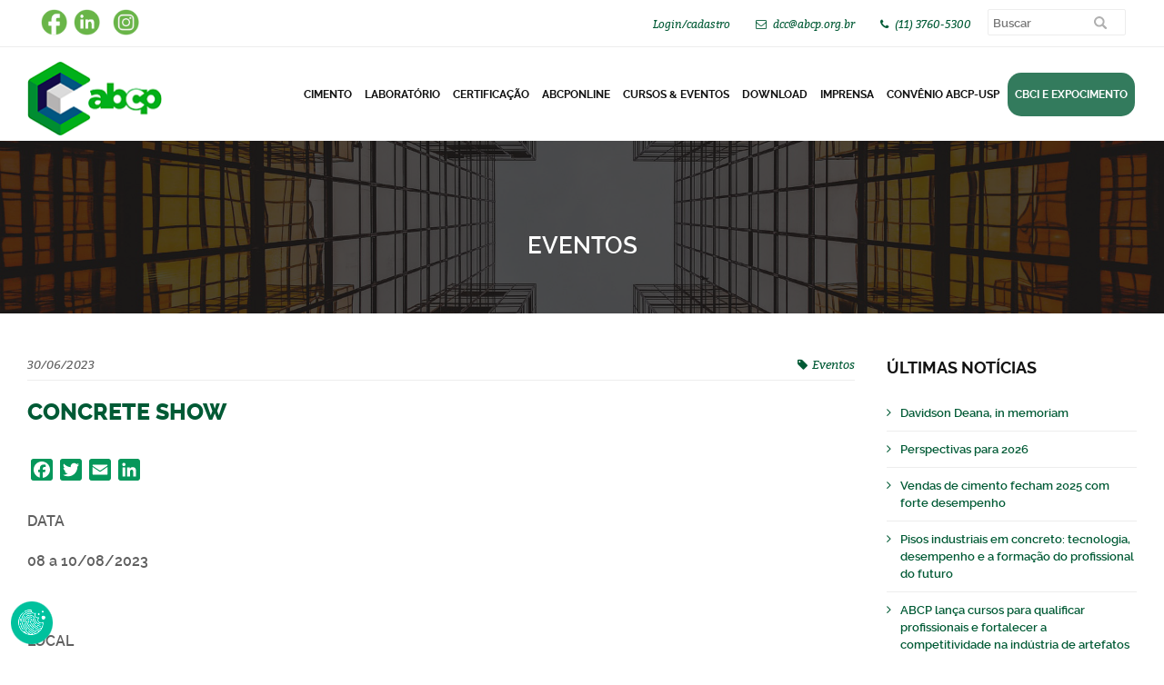

--- FILE ---
content_type: text/html; charset=UTF-8
request_url: https://abcp.org.br/concrete-show/
body_size: 85924
content:

<!DOCTYPE html>
<html lang="pt-BR">
<head>

<!-- Google tag (gtag.js) -->
<script async src="https://www.googletagmanager.com/gtag/js?id=G-B7R0FDJKJ4"></script>
<script>
  window.dataLayer = window.dataLayer || [];
  function gtag(){dataLayer.push(arguments);}
  gtag('js', new Date());

  gtag('config', 'G-B7R0FDJKJ4');
</script>

<meta charset="UTF-8" />
<meta name="viewport" content="width=device-width, initial-scale=1.0, maximum-scale=1.0, user-scalable=no"/>


<script src="/wp-content/themes/aedificator-child/js/jquery.min.js"></script>
<script src="/wp-content/themes/aedificator-child/js/jquery.cycle2.js"></script>
<script src="/wp-content/themes/aedificator-child/js/jquery.cycle2.carousel.js"></script>

<script src="/wp-content/themes/aedificator-child/js/validate.js" type="text/javascript"></script>
<script src="/wp-content/themes/aedificator-child/js/script.js?10" type="text/javascript"></script>
<script language="javascript" src="/wp-content/themes/aedificator-child/js/jquery.mask.min.js?11" type="text/javascript"></script>
<script src="/wp-content/themes/aedificator-child/js/kmain.js?13" type="text/javascript"></script>

<link rel="dns-prefetch" href="//cdn.hu-manity.co" />
		<!-- Cookie Compliance -->
		<script type="text/javascript">var huOptions = {"appID":"abcporgbr-410db04","currentLanguage":"pt","blocking":true,"globalCookie":false,"isAdmin":false,"privacyConsent":true,"forms":[],"customProviders":[],"customPatterns":[]};</script>
		<script type="text/javascript" src="https://cdn.hu-manity.co/hu-banner.min.js"></script><meta name='robots' content='index, follow, max-image-preview:large, max-snippet:-1, max-video-preview:-1' />

	<!-- This site is optimized with the Yoast SEO plugin v26.7 - https://yoast.com/wordpress/plugins/seo/ -->
	<title>Concrete Show - PORTAL ABCP</title>
	<link rel="canonical" href="https://abcp.org.br/concrete-show/" />
	<meta property="og:locale" content="pt_BR" />
	<meta property="og:type" content="article" />
	<meta property="og:title" content="Concrete Show - PORTAL ABCP" />
	<meta property="og:description" content="DATA 08 a 10/08/2023 &nbsp; LOCAL São Paulo Expo, São Paulo – SP &nbsp; INFORMAÇÕES E CREDENCIAMENTO Site: https://www.concreteshow.com.br/pt/home.html &nbsp; SOBRE O EVENTO Com mais de 14 anos de existência, o Concrete Show South America promove conteúdo técnico, networking e geração de negócios, alavancando a cadeia construtiva. Em 2022, após dois anos de edições digitais, [&hellip;]" />
	<meta property="og:url" content="https://abcp.org.br/concrete-show/" />
	<meta property="og:site_name" content="PORTAL ABCP" />
	<meta property="article:published_time" content="2023-06-30T14:29:51+00:00" />
	<meta property="article:modified_time" content="2023-06-30T14:32:47+00:00" />
	<meta property="og:image" content="https://abcp.org.br/wp-content/uploads/2023/06/1080x1920-v5.jpg" />
	<meta name="author" content="SANTIN" />
	<meta name="twitter:card" content="summary_large_image" />
	<meta name="twitter:label1" content="Escrito por" />
	<meta name="twitter:data1" content="SANTIN" />
	<meta name="twitter:label2" content="Est. tempo de leitura" />
	<meta name="twitter:data2" content="1 minuto" />
	<script type="application/ld+json" class="yoast-schema-graph">{"@context":"https://schema.org","@graph":[{"@type":"Article","@id":"https://abcp.org.br/concrete-show/#article","isPartOf":{"@id":"https://abcp.org.br/concrete-show/"},"author":{"name":"SANTIN","@id":"https://abcp.org.br/#/schema/person/e3b49e53bb732e760116e5fb17a59c13"},"headline":"Concrete Show","datePublished":"2023-06-30T14:29:51+00:00","dateModified":"2023-06-30T14:32:47+00:00","mainEntityOfPage":{"@id":"https://abcp.org.br/concrete-show/"},"wordCount":154,"commentCount":0,"publisher":{"@id":"https://abcp.org.br/#organization"},"image":{"@id":"https://abcp.org.br/concrete-show/#primaryimage"},"thumbnailUrl":"https://abcp.org.br/wp-content/uploads/2023/06/1080x1920-v5.jpg","articleSection":["Eventos"],"inLanguage":"pt-BR","potentialAction":[{"@type":"CommentAction","name":"Comment","target":["https://abcp.org.br/concrete-show/#respond"]}]},{"@type":"WebPage","@id":"https://abcp.org.br/concrete-show/","url":"https://abcp.org.br/concrete-show/","name":"Concrete Show - PORTAL ABCP","isPartOf":{"@id":"https://abcp.org.br/#website"},"primaryImageOfPage":{"@id":"https://abcp.org.br/concrete-show/#primaryimage"},"image":{"@id":"https://abcp.org.br/concrete-show/#primaryimage"},"thumbnailUrl":"https://abcp.org.br/wp-content/uploads/2023/06/1080x1920-v5.jpg","datePublished":"2023-06-30T14:29:51+00:00","dateModified":"2023-06-30T14:32:47+00:00","breadcrumb":{"@id":"https://abcp.org.br/concrete-show/#breadcrumb"},"inLanguage":"pt-BR","potentialAction":[{"@type":"ReadAction","target":["https://abcp.org.br/concrete-show/"]}]},{"@type":"ImageObject","inLanguage":"pt-BR","@id":"https://abcp.org.br/concrete-show/#primaryimage","url":"https://abcp.org.br/wp-content/uploads/2023/06/1080x1920-v5.jpg","contentUrl":"https://abcp.org.br/wp-content/uploads/2023/06/1080x1920-v5.jpg","width":1080,"height":1920},{"@type":"BreadcrumbList","@id":"https://abcp.org.br/concrete-show/#breadcrumb","itemListElement":[{"@type":"ListItem","position":1,"name":"Início","item":"https://abcp.org.br/"},{"@type":"ListItem","position":2,"name":"Concrete Show"}]},{"@type":"WebSite","@id":"https://abcp.org.br/#website","url":"https://abcp.org.br/","name":"PORTAL ABCP","description":"","publisher":{"@id":"https://abcp.org.br/#organization"},"potentialAction":[{"@type":"SearchAction","target":{"@type":"EntryPoint","urlTemplate":"https://abcp.org.br/?s={search_term_string}"},"query-input":{"@type":"PropertyValueSpecification","valueRequired":true,"valueName":"search_term_string"}}],"inLanguage":"pt-BR"},{"@type":"Organization","@id":"https://abcp.org.br/#organization","name":"PORTAL ABCP","url":"https://abcp.org.br/","logo":{"@type":"ImageObject","inLanguage":"pt-BR","@id":"https://abcp.org.br/#/schema/logo/image/","url":"https://abcp.org.br/wp-content/uploads/2023/11/logo-abcp.png","contentUrl":"https://abcp.org.br/wp-content/uploads/2023/11/logo-abcp.png","width":150,"height":84,"caption":"PORTAL ABCP"},"image":{"@id":"https://abcp.org.br/#/schema/logo/image/"}},{"@type":"Person","@id":"https://abcp.org.br/#/schema/person/e3b49e53bb732e760116e5fb17a59c13","name":"SANTIN","image":{"@type":"ImageObject","inLanguage":"pt-BR","@id":"https://abcp.org.br/#/schema/person/image/","url":"https://secure.gravatar.com/avatar/8eb5929669b5db8c480f6d9f3e2c2aeaf013c2d861ea8032907cd16667449533?s=96&d=mm&r=g","contentUrl":"https://secure.gravatar.com/avatar/8eb5929669b5db8c480f6d9f3e2c2aeaf013c2d861ea8032907cd16667449533?s=96&d=mm&r=g","caption":"SANTIN"},"url":"https://abcp.org.br/author/eder/"}]}</script>
	<!-- / Yoast SEO plugin. -->


<link rel='dns-prefetch' href='//static.addtoany.com' />
<link rel='dns-prefetch' href='//assets.pagseguro.com.br' />
<link rel="alternate" type="application/rss+xml" title="Feed para PORTAL ABCP &raquo;" href="https://abcp.org.br/feed/" />
<link rel="alternate" type="application/rss+xml" title="Feed de comentários para PORTAL ABCP &raquo;" href="https://abcp.org.br/comments/feed/" />
<link rel="alternate" type="application/rss+xml" title="Feed de comentários para PORTAL ABCP &raquo; Concrete Show" href="https://abcp.org.br/concrete-show/feed/" />
<link rel="alternate" title="oEmbed (JSON)" type="application/json+oembed" href="https://abcp.org.br/wp-json/oembed/1.0/embed?url=https%3A%2F%2Fabcp.org.br%2Fconcrete-show%2F" />
<link rel="alternate" title="oEmbed (XML)" type="text/xml+oembed" href="https://abcp.org.br/wp-json/oembed/1.0/embed?url=https%3A%2F%2Fabcp.org.br%2Fconcrete-show%2F&#038;format=xml" />
<style id='wp-img-auto-sizes-contain-inline-css' type='text/css'>
img:is([sizes=auto i],[sizes^="auto," i]){contain-intrinsic-size:3000px 1500px}
/*# sourceURL=wp-img-auto-sizes-contain-inline-css */
</style>
<style id='wp-emoji-styles-inline-css' type='text/css'>

	img.wp-smiley, img.emoji {
		display: inline !important;
		border: none !important;
		box-shadow: none !important;
		height: 1em !important;
		width: 1em !important;
		margin: 0 0.07em !important;
		vertical-align: -0.1em !important;
		background: none !important;
		padding: 0 !important;
	}
/*# sourceURL=wp-emoji-styles-inline-css */
</style>
<style id='wp-block-library-inline-css' type='text/css'>
:root{--wp-block-synced-color:#7a00df;--wp-block-synced-color--rgb:122,0,223;--wp-bound-block-color:var(--wp-block-synced-color);--wp-editor-canvas-background:#ddd;--wp-admin-theme-color:#007cba;--wp-admin-theme-color--rgb:0,124,186;--wp-admin-theme-color-darker-10:#006ba1;--wp-admin-theme-color-darker-10--rgb:0,107,160.5;--wp-admin-theme-color-darker-20:#005a87;--wp-admin-theme-color-darker-20--rgb:0,90,135;--wp-admin-border-width-focus:2px}@media (min-resolution:192dpi){:root{--wp-admin-border-width-focus:1.5px}}.wp-element-button{cursor:pointer}:root .has-very-light-gray-background-color{background-color:#eee}:root .has-very-dark-gray-background-color{background-color:#313131}:root .has-very-light-gray-color{color:#eee}:root .has-very-dark-gray-color{color:#313131}:root .has-vivid-green-cyan-to-vivid-cyan-blue-gradient-background{background:linear-gradient(135deg,#00d084,#0693e3)}:root .has-purple-crush-gradient-background{background:linear-gradient(135deg,#34e2e4,#4721fb 50%,#ab1dfe)}:root .has-hazy-dawn-gradient-background{background:linear-gradient(135deg,#faaca8,#dad0ec)}:root .has-subdued-olive-gradient-background{background:linear-gradient(135deg,#fafae1,#67a671)}:root .has-atomic-cream-gradient-background{background:linear-gradient(135deg,#fdd79a,#004a59)}:root .has-nightshade-gradient-background{background:linear-gradient(135deg,#330968,#31cdcf)}:root .has-midnight-gradient-background{background:linear-gradient(135deg,#020381,#2874fc)}:root{--wp--preset--font-size--normal:16px;--wp--preset--font-size--huge:42px}.has-regular-font-size{font-size:1em}.has-larger-font-size{font-size:2.625em}.has-normal-font-size{font-size:var(--wp--preset--font-size--normal)}.has-huge-font-size{font-size:var(--wp--preset--font-size--huge)}.has-text-align-center{text-align:center}.has-text-align-left{text-align:left}.has-text-align-right{text-align:right}.has-fit-text{white-space:nowrap!important}#end-resizable-editor-section{display:none}.aligncenter{clear:both}.items-justified-left{justify-content:flex-start}.items-justified-center{justify-content:center}.items-justified-right{justify-content:flex-end}.items-justified-space-between{justify-content:space-between}.screen-reader-text{border:0;clip-path:inset(50%);height:1px;margin:-1px;overflow:hidden;padding:0;position:absolute;width:1px;word-wrap:normal!important}.screen-reader-text:focus{background-color:#ddd;clip-path:none;color:#444;display:block;font-size:1em;height:auto;left:5px;line-height:normal;padding:15px 23px 14px;text-decoration:none;top:5px;width:auto;z-index:100000}html :where(.has-border-color){border-style:solid}html :where([style*=border-top-color]){border-top-style:solid}html :where([style*=border-right-color]){border-right-style:solid}html :where([style*=border-bottom-color]){border-bottom-style:solid}html :where([style*=border-left-color]){border-left-style:solid}html :where([style*=border-width]){border-style:solid}html :where([style*=border-top-width]){border-top-style:solid}html :where([style*=border-right-width]){border-right-style:solid}html :where([style*=border-bottom-width]){border-bottom-style:solid}html :where([style*=border-left-width]){border-left-style:solid}html :where(img[class*=wp-image-]){height:auto;max-width:100%}:where(figure){margin:0 0 1em}html :where(.is-position-sticky){--wp-admin--admin-bar--position-offset:var(--wp-admin--admin-bar--height,0px)}@media screen and (max-width:600px){html :where(.is-position-sticky){--wp-admin--admin-bar--position-offset:0px}}

/*# sourceURL=wp-block-library-inline-css */
</style><link rel='stylesheet' id='wc-blocks-style-css' href='https://abcp.org.br/wp-content/plugins/woocommerce/assets/client/blocks/wc-blocks.css?ver=wc-10.4.3' type='text/css' media='all' />
<style id='global-styles-inline-css' type='text/css'>
:root{--wp--preset--aspect-ratio--square: 1;--wp--preset--aspect-ratio--4-3: 4/3;--wp--preset--aspect-ratio--3-4: 3/4;--wp--preset--aspect-ratio--3-2: 3/2;--wp--preset--aspect-ratio--2-3: 2/3;--wp--preset--aspect-ratio--16-9: 16/9;--wp--preset--aspect-ratio--9-16: 9/16;--wp--preset--color--black: #000000;--wp--preset--color--cyan-bluish-gray: #abb8c3;--wp--preset--color--white: #ffffff;--wp--preset--color--pale-pink: #f78da7;--wp--preset--color--vivid-red: #cf2e2e;--wp--preset--color--luminous-vivid-orange: #ff6900;--wp--preset--color--luminous-vivid-amber: #fcb900;--wp--preset--color--light-green-cyan: #7bdcb5;--wp--preset--color--vivid-green-cyan: #00d084;--wp--preset--color--pale-cyan-blue: #8ed1fc;--wp--preset--color--vivid-cyan-blue: #0693e3;--wp--preset--color--vivid-purple: #9b51e0;--wp--preset--gradient--vivid-cyan-blue-to-vivid-purple: linear-gradient(135deg,rgb(6,147,227) 0%,rgb(155,81,224) 100%);--wp--preset--gradient--light-green-cyan-to-vivid-green-cyan: linear-gradient(135deg,rgb(122,220,180) 0%,rgb(0,208,130) 100%);--wp--preset--gradient--luminous-vivid-amber-to-luminous-vivid-orange: linear-gradient(135deg,rgb(252,185,0) 0%,rgb(255,105,0) 100%);--wp--preset--gradient--luminous-vivid-orange-to-vivid-red: linear-gradient(135deg,rgb(255,105,0) 0%,rgb(207,46,46) 100%);--wp--preset--gradient--very-light-gray-to-cyan-bluish-gray: linear-gradient(135deg,rgb(238,238,238) 0%,rgb(169,184,195) 100%);--wp--preset--gradient--cool-to-warm-spectrum: linear-gradient(135deg,rgb(74,234,220) 0%,rgb(151,120,209) 20%,rgb(207,42,186) 40%,rgb(238,44,130) 60%,rgb(251,105,98) 80%,rgb(254,248,76) 100%);--wp--preset--gradient--blush-light-purple: linear-gradient(135deg,rgb(255,206,236) 0%,rgb(152,150,240) 100%);--wp--preset--gradient--blush-bordeaux: linear-gradient(135deg,rgb(254,205,165) 0%,rgb(254,45,45) 50%,rgb(107,0,62) 100%);--wp--preset--gradient--luminous-dusk: linear-gradient(135deg,rgb(255,203,112) 0%,rgb(199,81,192) 50%,rgb(65,88,208) 100%);--wp--preset--gradient--pale-ocean: linear-gradient(135deg,rgb(255,245,203) 0%,rgb(182,227,212) 50%,rgb(51,167,181) 100%);--wp--preset--gradient--electric-grass: linear-gradient(135deg,rgb(202,248,128) 0%,rgb(113,206,126) 100%);--wp--preset--gradient--midnight: linear-gradient(135deg,rgb(2,3,129) 0%,rgb(40,116,252) 100%);--wp--preset--font-size--small: 13px;--wp--preset--font-size--medium: 20px;--wp--preset--font-size--large: 36px;--wp--preset--font-size--x-large: 42px;--wp--preset--spacing--20: 0.44rem;--wp--preset--spacing--30: 0.67rem;--wp--preset--spacing--40: 1rem;--wp--preset--spacing--50: 1.5rem;--wp--preset--spacing--60: 2.25rem;--wp--preset--spacing--70: 3.38rem;--wp--preset--spacing--80: 5.06rem;--wp--preset--shadow--natural: 6px 6px 9px rgba(0, 0, 0, 0.2);--wp--preset--shadow--deep: 12px 12px 50px rgba(0, 0, 0, 0.4);--wp--preset--shadow--sharp: 6px 6px 0px rgba(0, 0, 0, 0.2);--wp--preset--shadow--outlined: 6px 6px 0px -3px rgb(255, 255, 255), 6px 6px rgb(0, 0, 0);--wp--preset--shadow--crisp: 6px 6px 0px rgb(0, 0, 0);}:where(.is-layout-flex){gap: 0.5em;}:where(.is-layout-grid){gap: 0.5em;}body .is-layout-flex{display: flex;}.is-layout-flex{flex-wrap: wrap;align-items: center;}.is-layout-flex > :is(*, div){margin: 0;}body .is-layout-grid{display: grid;}.is-layout-grid > :is(*, div){margin: 0;}:where(.wp-block-columns.is-layout-flex){gap: 2em;}:where(.wp-block-columns.is-layout-grid){gap: 2em;}:where(.wp-block-post-template.is-layout-flex){gap: 1.25em;}:where(.wp-block-post-template.is-layout-grid){gap: 1.25em;}.has-black-color{color: var(--wp--preset--color--black) !important;}.has-cyan-bluish-gray-color{color: var(--wp--preset--color--cyan-bluish-gray) !important;}.has-white-color{color: var(--wp--preset--color--white) !important;}.has-pale-pink-color{color: var(--wp--preset--color--pale-pink) !important;}.has-vivid-red-color{color: var(--wp--preset--color--vivid-red) !important;}.has-luminous-vivid-orange-color{color: var(--wp--preset--color--luminous-vivid-orange) !important;}.has-luminous-vivid-amber-color{color: var(--wp--preset--color--luminous-vivid-amber) !important;}.has-light-green-cyan-color{color: var(--wp--preset--color--light-green-cyan) !important;}.has-vivid-green-cyan-color{color: var(--wp--preset--color--vivid-green-cyan) !important;}.has-pale-cyan-blue-color{color: var(--wp--preset--color--pale-cyan-blue) !important;}.has-vivid-cyan-blue-color{color: var(--wp--preset--color--vivid-cyan-blue) !important;}.has-vivid-purple-color{color: var(--wp--preset--color--vivid-purple) !important;}.has-black-background-color{background-color: var(--wp--preset--color--black) !important;}.has-cyan-bluish-gray-background-color{background-color: var(--wp--preset--color--cyan-bluish-gray) !important;}.has-white-background-color{background-color: var(--wp--preset--color--white) !important;}.has-pale-pink-background-color{background-color: var(--wp--preset--color--pale-pink) !important;}.has-vivid-red-background-color{background-color: var(--wp--preset--color--vivid-red) !important;}.has-luminous-vivid-orange-background-color{background-color: var(--wp--preset--color--luminous-vivid-orange) !important;}.has-luminous-vivid-amber-background-color{background-color: var(--wp--preset--color--luminous-vivid-amber) !important;}.has-light-green-cyan-background-color{background-color: var(--wp--preset--color--light-green-cyan) !important;}.has-vivid-green-cyan-background-color{background-color: var(--wp--preset--color--vivid-green-cyan) !important;}.has-pale-cyan-blue-background-color{background-color: var(--wp--preset--color--pale-cyan-blue) !important;}.has-vivid-cyan-blue-background-color{background-color: var(--wp--preset--color--vivid-cyan-blue) !important;}.has-vivid-purple-background-color{background-color: var(--wp--preset--color--vivid-purple) !important;}.has-black-border-color{border-color: var(--wp--preset--color--black) !important;}.has-cyan-bluish-gray-border-color{border-color: var(--wp--preset--color--cyan-bluish-gray) !important;}.has-white-border-color{border-color: var(--wp--preset--color--white) !important;}.has-pale-pink-border-color{border-color: var(--wp--preset--color--pale-pink) !important;}.has-vivid-red-border-color{border-color: var(--wp--preset--color--vivid-red) !important;}.has-luminous-vivid-orange-border-color{border-color: var(--wp--preset--color--luminous-vivid-orange) !important;}.has-luminous-vivid-amber-border-color{border-color: var(--wp--preset--color--luminous-vivid-amber) !important;}.has-light-green-cyan-border-color{border-color: var(--wp--preset--color--light-green-cyan) !important;}.has-vivid-green-cyan-border-color{border-color: var(--wp--preset--color--vivid-green-cyan) !important;}.has-pale-cyan-blue-border-color{border-color: var(--wp--preset--color--pale-cyan-blue) !important;}.has-vivid-cyan-blue-border-color{border-color: var(--wp--preset--color--vivid-cyan-blue) !important;}.has-vivid-purple-border-color{border-color: var(--wp--preset--color--vivid-purple) !important;}.has-vivid-cyan-blue-to-vivid-purple-gradient-background{background: var(--wp--preset--gradient--vivid-cyan-blue-to-vivid-purple) !important;}.has-light-green-cyan-to-vivid-green-cyan-gradient-background{background: var(--wp--preset--gradient--light-green-cyan-to-vivid-green-cyan) !important;}.has-luminous-vivid-amber-to-luminous-vivid-orange-gradient-background{background: var(--wp--preset--gradient--luminous-vivid-amber-to-luminous-vivid-orange) !important;}.has-luminous-vivid-orange-to-vivid-red-gradient-background{background: var(--wp--preset--gradient--luminous-vivid-orange-to-vivid-red) !important;}.has-very-light-gray-to-cyan-bluish-gray-gradient-background{background: var(--wp--preset--gradient--very-light-gray-to-cyan-bluish-gray) !important;}.has-cool-to-warm-spectrum-gradient-background{background: var(--wp--preset--gradient--cool-to-warm-spectrum) !important;}.has-blush-light-purple-gradient-background{background: var(--wp--preset--gradient--blush-light-purple) !important;}.has-blush-bordeaux-gradient-background{background: var(--wp--preset--gradient--blush-bordeaux) !important;}.has-luminous-dusk-gradient-background{background: var(--wp--preset--gradient--luminous-dusk) !important;}.has-pale-ocean-gradient-background{background: var(--wp--preset--gradient--pale-ocean) !important;}.has-electric-grass-gradient-background{background: var(--wp--preset--gradient--electric-grass) !important;}.has-midnight-gradient-background{background: var(--wp--preset--gradient--midnight) !important;}.has-small-font-size{font-size: var(--wp--preset--font-size--small) !important;}.has-medium-font-size{font-size: var(--wp--preset--font-size--medium) !important;}.has-large-font-size{font-size: var(--wp--preset--font-size--large) !important;}.has-x-large-font-size{font-size: var(--wp--preset--font-size--x-large) !important;}
/*# sourceURL=global-styles-inline-css */
</style>

<style id='classic-theme-styles-inline-css' type='text/css'>
/*! This file is auto-generated */
.wp-block-button__link{color:#fff;background-color:#32373c;border-radius:9999px;box-shadow:none;text-decoration:none;padding:calc(.667em + 2px) calc(1.333em + 2px);font-size:1.125em}.wp-block-file__button{background:#32373c;color:#fff;text-decoration:none}
/*# sourceURL=/wp-includes/css/classic-themes.min.css */
</style>
<link rel='stylesheet' id='Style-css' href='https://abcp.org.br/wp-content/plugins/kbook-curso-manager/includes/css/style-kbk.css?ver=1.0' type='text/css' media='all' />
<link rel='stylesheet' id='woocommerce-layout-css' href='https://abcp.org.br/wp-content/plugins/woocommerce/assets/css/woocommerce-layout.css?ver=10.4.3' type='text/css' media='all' />
<link rel='stylesheet' id='woocommerce-smallscreen-css' href='https://abcp.org.br/wp-content/plugins/woocommerce/assets/css/woocommerce-smallscreen.css?ver=10.4.3' type='text/css' media='only screen and (max-width: 768px)' />
<link rel='stylesheet' id='woocommerce-general-css' href='https://abcp.org.br/wp-content/plugins/woocommerce/assets/css/woocommerce.css?ver=10.4.3' type='text/css' media='all' />
<style id='woocommerce-inline-inline-css' type='text/css'>
.woocommerce form .form-row .required { visibility: visible; }
/*# sourceURL=woocommerce-inline-inline-css */
</style>
<link rel='stylesheet' id='parent-style-css' href='https://abcp.org.br/wp-content/themes/aedificator/style.css?ver=074bd29a299093e224e6b11d680defbe' type='text/css' media='all' />
<link rel='stylesheet' id='child-style-css' href='https://abcp.org.br/wp-content/themes/aedificator-child/style.css?ver=1.8.0' type='text/css' media='all' />
<link rel='stylesheet' id='owl-carousel-css' href='https://abcp.org.br/wp-content/themes/aedificator/assets/css/owl.carousel.css?ver=1.0' type='text/css' media='all' />
<link rel='stylesheet' id='owl-theme-css' href='https://abcp.org.br/wp-content/themes/aedificator/assets/css/owl.theme.css?ver=1.0' type='text/css' media='all' />
<link rel='stylesheet' id='owl-transitions-css' href='https://abcp.org.br/wp-content/themes/aedificator/assets/css/owl.transitions.css?ver=1.0' type='text/css' media='all' />
<link rel='stylesheet' id='font-awesome-css' href='https://abcp.org.br/wp-content/themes/aedificator/assets/css/font-awesome.css?ver=1.0' type='text/css' media='all' />
<link rel='stylesheet' id='aedificator-style-css' href='https://abcp.org.br/wp-content/themes/aedificator-child/style.css?ver=074bd29a299093e224e6b11d680defbe' type='text/css' media='all' />
<link rel='stylesheet' id='recent-posts-widget-with-thumbnails-public-style-css' href='https://abcp.org.br/wp-content/plugins/recent-posts-widget-with-thumbnails/public.css?ver=7.1.1' type='text/css' media='all' />
<link rel='stylesheet' id='addtoany-css' href='https://abcp.org.br/wp-content/plugins/add-to-any/addtoany.min.css?ver=1.16' type='text/css' media='all' />
<script type="text/javascript" id="addtoany-core-js-before">
/* <![CDATA[ */
window.a2a_config=window.a2a_config||{};a2a_config.callbacks=[];a2a_config.overlays=[];a2a_config.templates={};a2a_localize = {
	Share: "Share",
	Save: "Save",
	Subscribe: "Subscribe",
	Email: "Email",
	Bookmark: "Bookmark",
	ShowAll: "Show all",
	ShowLess: "Show less",
	FindServices: "Find service(s)",
	FindAnyServiceToAddTo: "Instantly find any service to add to",
	PoweredBy: "Powered by",
	ShareViaEmail: "Share via email",
	SubscribeViaEmail: "Subscribe via email",
	BookmarkInYourBrowser: "Bookmark in your browser",
	BookmarkInstructions: "Press Ctrl+D or \u2318+D to bookmark this page",
	AddToYourFavorites: "Add to your favorites",
	SendFromWebOrProgram: "Send from any email address or email program",
	EmailProgram: "Email program",
	More: "More&#8230;",
	ThanksForSharing: "Thanks for sharing!",
	ThanksForFollowing: "Thanks for following!"
};

a2a_config.icon_color="#05975b";

//# sourceURL=addtoany-core-js-before
/* ]]> */
</script>
<script type="text/javascript" defer src="https://static.addtoany.com/menu/page.js" id="addtoany-core-js"></script>
<script type="text/javascript" src="https://abcp.org.br/wp-includes/js/jquery/jquery.min.js?ver=3.7.1" id="jquery-core-js"></script>
<script type="text/javascript" src="https://abcp.org.br/wp-includes/js/jquery/jquery-migrate.min.js?ver=3.4.1" id="jquery-migrate-js"></script>
<script type="text/javascript" defer src="https://abcp.org.br/wp-content/plugins/add-to-any/addtoany.min.js?ver=1.1" id="addtoany-jquery-js"></script>
<script type="text/javascript" src="https://assets.pagseguro.com.br/checkout-sdk-js/rc/dist/browser/pagseguro.min.js?ver=12.0" id="PagueSeguro-js"></script>
<script type="text/javascript" src="https://abcp.org.br/wp-content/plugins/kbook-curso-manager/includes/js/kbkPg.js?ver=3.8" id="FuncKBK-js"></script>
<script type="text/javascript" src="https://abcp.org.br/wp-content/plugins/kbook-curso-manager/includes/js/kbkscript.js?ver=1.1" id="ScriptKbk-js"></script>
<script type="text/javascript" src="https://abcp.org.br/wp-content/plugins/kbook-curso-manager/includes/js/kbk-pesquisa.js?ver=1.22" id="Get-js"></script>
<script type="text/javascript" src="https://abcp.org.br/wp-content/plugins/woocommerce/assets/js/jquery-blockui/jquery.blockUI.min.js?ver=2.7.0-wc.10.4.3" id="wc-jquery-blockui-js" defer="defer" data-wp-strategy="defer"></script>
<script type="text/javascript" id="wc-add-to-cart-js-extra">
/* <![CDATA[ */
var wc_add_to_cart_params = {"ajax_url":"/wp-admin/admin-ajax.php","wc_ajax_url":"/?wc-ajax=%%endpoint%%","i18n_view_cart":"Ver carrinho","cart_url":"https://abcp.org.br/carrinho/","is_cart":"","cart_redirect_after_add":"no"};
//# sourceURL=wc-add-to-cart-js-extra
/* ]]> */
</script>
<script type="text/javascript" src="https://abcp.org.br/wp-content/plugins/woocommerce/assets/js/frontend/add-to-cart.min.js?ver=10.4.3" id="wc-add-to-cart-js" defer="defer" data-wp-strategy="defer"></script>
<script type="text/javascript" src="https://abcp.org.br/wp-content/plugins/woocommerce/assets/js/js-cookie/js.cookie.min.js?ver=2.1.4-wc.10.4.3" id="wc-js-cookie-js" defer="defer" data-wp-strategy="defer"></script>
<script type="text/javascript" id="woocommerce-js-extra">
/* <![CDATA[ */
var woocommerce_params = {"ajax_url":"/wp-admin/admin-ajax.php","wc_ajax_url":"/?wc-ajax=%%endpoint%%","i18n_password_show":"Mostrar senha","i18n_password_hide":"Ocultar senha"};
//# sourceURL=woocommerce-js-extra
/* ]]> */
</script>
<script type="text/javascript" src="https://abcp.org.br/wp-content/plugins/woocommerce/assets/js/frontend/woocommerce.min.js?ver=10.4.3" id="woocommerce-js" defer="defer" data-wp-strategy="defer"></script>
<script type="text/javascript" src="https://abcp.org.br/wp-content/themes/aedificator/assets/js/owl.carousel.js" id="carousel-js-js"></script>
<script type="text/javascript" src="https://abcp.org.br/wp-content/themes/aedificator/assets/js/main.js" id="aedificator-main-js-js"></script>
<link rel="https://api.w.org/" href="https://abcp.org.br/wp-json/" /><link rel="alternate" title="JSON" type="application/json" href="https://abcp.org.br/wp-json/wp/v2/posts/25742" />	<script>
	function kbkacturl(){
	var pluginUrl ='https://abcp.org.br/wp-content/plugins/kbook-curso-manager/includes/';		return pluginUrl;
	}
	</script>
	<noscript><style>.woocommerce-product-gallery{ opacity: 1 !important; }</style></noscript>
	<link rel="icon" href="https://abcp.org.br/wp-content/uploads/2023/11/icone.png" sizes="32x32" />
<link rel="icon" href="https://abcp.org.br/wp-content/uploads/2023/11/icone.png" sizes="192x192" />
<link rel="apple-touch-icon" href="https://abcp.org.br/wp-content/uploads/2023/11/icone.png" />
<meta name="msapplication-TileImage" content="https://abcp.org.br/wp-content/uploads/2023/11/icone.png" />
		<style type="text/css" id="wp-custom-css">
			.footer {
    background-color: #241f47 !important;
}		</style>
		
<script>

 function validaCursoNovo(){


		Pessoa				= 'fisica';
		rg					= '';
		nome				= '';
		cracha				= '';
		formacao			= '';
		empresa				= '';
		fantasia			= '';
		funcao				= '';
		LcPais				= '';
		dddFone				= '';
		fone				= '';
		dddFax				= '';
		fax					= '';
		dddCel				= '';
		celular				= '';
		email				= '';
		cepRes				= '';
		ruaRes				= '';
		numRes				= '';
		compRes				= '';
		bairroRes			= '';
		cidadeRes			= '';
		estadoRes			= '';
		PaisRes				= '';
		cep					= '';
		rua					= '';
		numero				= '';
		comp				= '';
		bairro				= '';
		cidade				= '';
		estado				= '';
		PaisName			= '';
		DtNascimento		= '';

		pessoaCampo = returnSelection(document.frmCad.Pessoa);

		resposta	= $( "#respostaInsc" ).val(); 

		//aceiteCampo = returnSelection(document.frmCad.aceitoDados);

//if(aceiteCampo){

		document.getElementById('boxOpt').style.display = 'none';

		var campos = "campos = email2="+email+"&act=CadCurso&DtNascimento="+DtNascimento+"&Pessoa="+pessoaCampo+"&rg="+rg+"&nome="+nome+"&cracha="+cracha+"&formacao="+formacao+"&empresa="+empresa+"&fantasia="+fantasia+"&funcao="+funcao+"&LcPais="+LcPais+"&dddfone="+dddFone+"&fone="+fone+"&dddFax="+dddFax+"&fax="+fax+"&dddcel="+dddCel+"&celular="+celular+"&email="+email+"&cepRes="+cepRes+"&ruaRes="+ruaRes+"&numRes="+numRes+"&compRes="+compRes+"&bairroRes="+bairroRes+"&cidadeRes="+cidadeRes+"&estadoRes="+estadoRes+"&PaisRes="+PaisRes+"&respostaInsc="+resposta;
				
		enviarForm('/wp-content/themes/aedificator-child/active-page.php', campos, 'Pagamento');
//}else{
//	alert('Por favor, concorde ou não com a nossa política de armazenamento de dados.');
//}

}

function qualcidades(estado){
	var estadoVale = estado.value;
	var campos = "campos = email2=nulo&act=qualcidade&estado="+estadoVale;
	enviarForm('/wp-content/themes/aedificator-child/active-page.php', campos, 'listacidade');
}

 function validaCursoJuridica(){


		rg					= '';
		nome				= '';
		cracha				= '';
		formacao			= '';
		empresa				= '';
		fantasia			= '';
		funcao				= '';
		LcPais				= '';
		dddFone				= '';
		fone				= '';
		dddFax				= '';
		fax					= '';
		dddCel				= '';
		celular				= '';
		email				= '';
		cepRes				= '';
		ruaRes				= '';
		numRes				= '';
		compRes				= '';
		bairroRes			= '';
		cidadeRes			= '';
		estadoRes			= '';
		PaisRes				= '';
		cep					= '';
		rua					= '';
		numero				= '';
		comp				= '';
		bairro				= '';
		cidade				= '';
		estado				= '';
		PaisName			= '';
		DtNascimento		= '';
		cep					= document.frmCad.cep;
		rua					= document.frmCad.rua3;
		numero				= document.frmCad.numero;
		comp				= document.frmCad.comp;
		bairro				= document.frmCad.bairro3;
		cidade				= document.frmCad.cidade3;
		estado				= document.frmCad.uf3;
		PaisName			= document.frmCad.PaisName;
		cnpj				= document.frmCad.cnpj;
		insc_est			= document.frmCad.insc_est;

		//aceiteCampo = returnSelection(document.frmCad.aceitoDados);

				if(!IsNum(cep)){
				alert('O campo CEP do endereço comercial precisa ser preenchido somente com números!');
				}else if(!ContainsSomething(rua) || !LimpaTrim(rua) || rua.value.length > 40){
					alert('O campo Rua no endereço comercial precisa ser preenchido, ter menos de 40 caracteres e não conter os seguintes caracteres: @*?!$#~^´`"\'{([])}+/\;:¨%!');
				}else if(!ContainsSomething(numero)){
					alert('O campo Número do endereço comercial precisa ser preenchido somente com números!');
				}/*else if(!ContainsSomething(comp) || !LimpaTrim(comp)){
					alert('O campo Complemento do endereço comercial precisa ser preenchido e não conter os seguintes caracteres: @*?!$#~^´`"\'{([])}+/\;:¨%!');
				}*/else if(!ContainsSomething(bairro) || !LimpaTrim(bairro)){
					alert('O campo Bairro do endereço comercial precisa ser preenchido e não conter os seguintes caracteres: @*?!$#~^´`"\'{([])}+/\;:¨%!');
				}else if(!ContainsSomething(cidade) || !LimpaTrim(cidade)){
					alert('O campo Cidade do endereço comercial precisa ser preenchido e não conter os seguintes caracteres: @*?!$#~^´`"\'{([])}+/\;:¨%!');
				}else if(!ContainsSomething(estado) || !LimpaTrim(estado)){
					alert('O campo Estado do endereço comercial precisa ser preenchido e não conter os seguintes caracteres: @*?!$#~^´`"\'{([])}+/\;:¨%!');
				}else if(!ContainsSomething(PaisName) || !LimpaTrim(PaisName)){
					alert('O campo País do endereço comercial precisa ser preenchido e não conter os seguintes caracteres: @*?!$#~^´`"\'{([])}+/\;:¨%!');
				}else if(cgc(cnpj.value) != true ){
					alert('Por favor digite um CNPJ válido e somente números!');
				}else if(!ContainsSomething(insc_est) || !LimpaTrim(insc_est)){
					alert('O campo Inscrição Estadual precisa ser preenchido e não conter os seguintes caracteres: @*?!$#~^´`"\'{([])}+/\;:¨%!');
				}
				else{

					var campos = "campos = email2="+email+"&act=CadCursoJur&DtNascimento="+DtNascimento+"&rg="+rg+"&nome="+nome+"&cracha="+cracha+"&formacao="+formacao+"&empresa="+empresa+"&fantasia="+fantasia+"&funcao="+funcao+"&LcPais="+LcPais+"&dddfone="+dddFone+"&fone="+fone+"&dddFax="+dddFax+"&fax="+fax+"&dddcel="+dddCel+"&celular="+celular+"&email="+email+"&cepRes="+cepRes+"&ruaRes="+ruaRes+"&numRes="+numRes+"&compRes="+compRes+"&bairroRes="+bairroRes+"&cidadeRes="+cidadeRes+"&estadoRes="+estadoRes+"&PaisRes="+PaisRes+"&cep="+cep.value+"&rua="+rua.value+"&numero="+numero.value+"&comp="+comp.value+"&bairro="+bairro.value+"&cidade="+cidade.value+"&estado="+estado.value+"&PaisName="+PaisName.value+"&cnpj="+cnpj.value+"&insc_est="+insc_est.value;
					
					enviarForm('/wp-content/themes/aedificator-child/active-page.php', campos, 'Pagamento');
				}

}

function downPontos(local,meuid){

	var campos = "campos = email2=&act=pontuaDown&local="+local+'&postId='+meuid;

	enviarForm('/wp-content/themes/aedificator-child/active-page.php', campos, 'portico');

}

function finalizaEAD(){

		idCurso		= $( "#idCurso" ).val(); 
		tokenEad	= $( "#tokenEad" ).val(); 
		nome		= $( "#nome" ).val(); 
		email		= $( "#email" ).val(); 
		cpf			= $( "#cpf" ).val(); 
		origem		= $( "#origem" ).val(); 
		idCurso		= $( "#idCurso" ).val(); 
		dtnasc		= $( "#dtnasc" ).val(); 
		rg			= $( "#rg" ).val(); 
		cracha		= $( "#nome" ).val(); 
		formacao	= $( "#formacao" ).val(); 
		empresa		= $( "#empresa" ).val(); 
		fantasia	= $( "#fantasia" ).val(); 
		funcao		= $( "#funcao" ).val(); 
		ddi			= $( "#ddi" ).val(); 
		dddTel		= $( "#dddTel" ).val(); 
		Tel			= $( "#Tel" ).val(); 
		dddFax		= $( "#dddFax" ).val(); 
		//Fax			= $( "#Fax" ).val(); 
		dddCel		= $( "#dddCel" ).val(); 
		Cel			= $( "#Cel" ).val(); 
		cep			= $( "#cep" ).val(); 
		endereco	= $( "#rua2" ).val(); 
		numero		= $( "#numero" ).val(); 
		comp		= $( "#comp" ).val(); 
		bairro		= $( "#bairro2" ).val(); 
		cidade		= $( "#cidade2" ).val(); 
		estado		= $( "#uf2" ).val(); 
		pais		= $( "#pais" ).val(); 
		sabendo		= $( "#sabendo" ).val(); 
		aceite		= $('input[name=aceito]:checked', '#cursoForm').val();

		if(!comp){
		comp = '.';
		}

		nome		= $( "#nome" ).val(); 
		email		= $( "#email" ).val(); 
		senha		= $( "#senha" ).val(); 
		senhaConf	= $( "#senhaConf" ).val(); 
		
		if(!valida_CPF(cpf)){
			alert('Digite um CPF válido!');
		}

		else if(!nome){
			alert('O campo "nome" é obrigatório!');
		}
		else if(!email){
			alert('O campo "email" é obrigatório!');
		}
		else if(!senha){
			alert('O campo "senha" é obrigatório!');
		}
		else if(!senha && !senhaConf){
				alert('A confirmação da senha precisa ser igual a senha!');
		}

		else if(!dtnasc){
			alert('O campo "Data de nascimento" é obrigatório!');
		}
		else if(!rg){
			alert('O campo "RG" é obrigatório!');
		}
		else if(!cracha){
			alert('O campo "Nome para crachá" é obrigatório!');
		}
		else if(!formacao){
			alert('O campo "Formação" é obrigatório!');
		}
		else if(!empresa){
			alert('O campo "Empresa" é obrigatório!');
		}
		else if(!funcao){
			alert('O campo "Função" é obrigatório!');
		}
		else if(!ddi || !dddTel || !Tel){
			alert('O campo "Telefone" é obrigatório!');
		}
		else if(!dddCel || !Cel){
			alert('O campo "Celular" é obrigatório!');
		}
		else if(!cep){
			alert('O campo "CEP" é obrigatório!');
		}
		else if(!endereco){
			alert('O campo "Endereço" é obrigatório!');
		}
		else if(!numero){
			alert('O campo "Número" é obrigatório!');
		}
		else if(!bairro){
			alert('O campo "Bairro" é obrigatório!');
		}
		else if(!cidade){
			alert('O campo "Cidade" é obrigatório!');
		}
		else if(!estado){
			alert('O campo "Estado" é obrigatório!');
		}
		else if(!pais){
			alert('O campo "País" é obrigatório!');
		}
		else if(!sabendo){
			alert('Por favor, nos informe como ficou sabendo do curso!');
		}
		else if(!aceite){
			alert('Por favor, nos informe se aceita compartilhar os seus dados com a ABCP e seus colaboradores!');
		}
		else{

			var campos = "campos = email2=ok&act=FinalizaInscEAD&CPF="+cpf+"&DtNascimento="+dtnasc+"&rg="+rg+"&cracha="+cracha+"&formacao="+formacao+"&empresa="+empresa+"&fantasia="+fantasia+"&funcao="+funcao+"&LcPais="+ddi+"&dddfone="+dddTel+"&fone="+Tel+"&dddcel="+dddCel+"&celular="+Cel+"&cepRes="+cep+"&ruaRes="+endereco+"&numRes="+numero+"&compRes="+comp+"&bairroRes="+bairro+"&cidadeRes="+cidade+"&estadoRes="+estado+"&PaisRes="+pais+"&nome="+nome+"&senha="+senha+"&email="+email+"&origem="+origem+"&idCurso="+idCurso+"&aceite="+aceite+"&sabendo="+sabendo+"&idCurso="+idCurso+"&tokenEad="+tokenEad;


			enviarForm('/wp-content/themes/aedificator-child/active-page.php', campos, 'formEAD');
			document.getElementById('Meapague').style.display = 'none';

		}

			

					$('html, body').animate({
                        scrollTop: $("#formEAD").offset().top
                    }, 500);

}

function completaCurso(){

		nome		= $( "#nome" ).val(); 
		email		= $( "#email" ).val(); 
		cpf			= $( "#cpf" ).val(); 
		origem		= $( "#origem" ).val(); 
		idCurso		= $( "#idCurso" ).val(); 
		dtnasc		= $( "#dtnasc" ).val(); 
		rg			= $( "#rg" ).val(); 
		cracha		= $( "#nome" ).val(); 
		formacao	= $( "#formacao" ).val(); 
		empresa		= $( "#empresa" ).val(); 
		fantasia	= $( "#fantasia" ).val(); 
		funcao		= $( "#funcao" ).val(); 
		ddi			= $( "#ddi" ).val(); 
		dddTel		= $( "#dddTel" ).val(); 
		Tel			= $( "#Tel" ).val(); 
		dddFax		= $( "#dddFax" ).val(); 
		//Fax			= $( "#Fax" ).val(); 
		dddCel		= $( "#dddCel" ).val(); 
		Cel			= $( "#Cel" ).val(); 
		cep			= $( "#cep" ).val(); 
		endereco	= $( "#rua2" ).val(); 
		numero		= $( "#numero" ).val(); 
		comp		= $( "#comp" ).val(); 
		bairro		= $( "#bairro2" ).val(); 
		cidade		= $( "#cidade2" ).val(); 
		estado		= $( "#uf2" ).val(); 
		pais		= $( "#pais" ).val(); 
		sabendo		= $( "#sabendo" ).val(); 
		aceite		= $('input[name=aceito]:checked', '#cursoForm').val();

		if(!comp){
		comp = '.';
		}

		nome		= $( "#nome" ).val(); 
		email		= $( "#email" ).val(); 
		senha		= $( "#senha" ).val(); 
		senhaConf	= $( "#senhaConf" ).val(); 
		
		if(!valida_CPF(cpf)){
			alert('Digite um CPF válido!');
		}

		else if(!nome){
			alert('O campo "nome" é obrigatório!');
		}
		else if(!email){
			alert('O campo "email" é obrigatório!');
		}
		else if(!senha){
			alert('O campo "senha" é obrigatório!');
		}
		else if(!senha && !senhaConf){
				alert('A confirmação da senha precisa ser igual a senha!');
		}

		else if(!dtnasc){
			alert('O campo "Data de nascimento" é obrigatório!');
		}
		else if(!rg){
			alert('O campo "RG" é obrigatório!');
		}
		else if(!cracha){
			alert('O campo "Nome para crachá" é obrigatório!');
		}
		else if(!formacao){
			alert('O campo "Formação" é obrigatório!');
		}
		else if(!empresa){
			alert('O campo "Empresa" é obrigatório!');
		}
		else if(!funcao){
			alert('O campo "Função" é obrigatório!');
		}
		else if(!ddi || !dddTel || !Tel){
			alert('O campo "Telefone" é obrigatório!');
		}
		else if(!dddCel || !Cel){
			alert('O campo "Celular" é obrigatório!');
		}
		else if(!cep){
			alert('O campo "CEP" é obrigatório!');
		}
		else if(!endereco){
			alert('O campo "Endereço" é obrigatório!');
		}
		else if(!numero){
			alert('O campo "Número" é obrigatório!');
		}
		else if(!bairro){
			alert('O campo "Bairro" é obrigatório!');
		}
		else if(!cidade){
			alert('O campo "Cidade" é obrigatório!');
		}
		else if(!estado){
			alert('O campo "Estado" é obrigatório!');
		}
		else if(!pais){
			alert('O campo "País" é obrigatório!');
		}
		else if(!sabendo){
			alert('Por favor, nos informe como ficou sabendo do curso!');
		}
		else if(!aceite){
			alert('Por favor, nos informe se aceita compartilhar os seus dados com a ABCP  e seus apoiadores!');
		}
		else{


			var campos = "campos = email2=ok&act=CompCurso&CPF="+cpf+"&DtNascimento="+dtnasc+"&rg="+rg+"&cracha="+cracha+"&formacao="+formacao+"&empresa="+empresa+"&fantasia="+fantasia+"&funcao="+funcao+"&LcPais="+ddi+"&dddfone="+dddTel+"&fone="+Tel+"&dddcel="+dddCel+"&celular="+Cel+"&cepRes="+cep+"&ruaRes="+endereco+"&numRes="+numero+"&compRes="+comp+"&bairroRes="+bairro+"&cidadeRes="+cidade+"&estadoRes="+estado+"&PaisRes="+pais+"&nome="+nome+"&senha="+senha+"&email="+email+"&origem="+origem+"&idCurso="+idCurso+"&aceite="+aceite+"&sabendo="+sabendo;



			enviarForm('/wp-content/themes/aedificator-child/active-page.php', campos, 'cursoForm');

		}
}


function validaCurso(){

		Pessoa		= document.frmCad.Pessoa;
		rg			= document.frmCad.rg;
		nome		= document.frmCad.nome;
		cracha		= document.frmCad.cracha;
		formacao	= document.frmCad.formacao;
		empresa		= document.frmCad.empresa;
		fantasia	= document.frmCad.fantasia;
		funcao		= document.frmCad.funcao;
		LcPais		= document.frmCad.LcPais;
		dddFone		= document.frmCad.dddFone;
		fone		= document.frmCad.fone;
		dddFax		= document.frmCad.dddFax;
		fax			= document.frmCad.fax;
		dddCel		= document.frmCad.dddCel;
		celular		= document.frmCad.celular;
		email		= document.frmCad.email;
		cepRes		= document.frmCad.cepRes;
		ruaRes		= document.frmCad.ruaRes;
		numRes		= document.frmCad.numRes;
		compRes		= document.frmCad.compRes;
		bairroRes	= document.frmCad.bairroRes;
		cidadeRes	= document.frmCad.cidadeRes;
		estadoRes	= document.frmCad.estadoRes;
		PaisRes		= document.frmCad.PaisRes;
		cep			= document.frmCad.cep;
		rua			= document.frmCad.rua;
		numero		= document.frmCad.numero;
		comp		= document.frmCad.comp;
		bairro		= document.frmCad.bairro;
		cidade		= document.frmCad.cidade;
		estado		= document.frmCad.estado;
		PaisName	= document.frmCad.PaisName;
		cnpj		= document.frmCad.cnpj;
		insc_est	= document.frmCad.insc_est;
		acept		= document.frmCad.acept.checked;
		DtNascimento		= document.frmCad.DtNascimento;

		pessoaCampo = returnSelection(document.frmCad.Pessoa);


		if(returnSelection(document.frmCad.Pessoa) == null){
			alert ("Esta inscrição pertence a uma pessoa física ou jurídica?");
		}else if(!DtNascimento.value){
			alert('O campo Data de nascimento precisa ser preenchido!');
		}else if(!ContainsSomething(rg) || !LimpaTrim(rg)){
			alert('O campo RG precisa ser preenchido e não conter os seguintes caracteres: @*?!$#~^´`"\'{([])}+/\;:¨%!');
		}else if(!ContainsSomething(nome) || !LimpaTrim(nome)){
			alert('O campo Nome precisa ser preenchido e não conter os seguintes caracteres: @*?!$#~^´`"\'{([])}+/\;:¨%!');
		}else if(!ContainsSomething(cracha) || !LimpaTrim(cracha)){
			alert('O campo Nome para crachá precisa ser preenchido e não conter os seguintes caracteres: @*?!$#~^´`"\'{([])}+/\;:¨%!');
		}/*else if(!ContainsSomething(formacao) || !LimpaTrim(formacao)){
			alert('O campo Formação precisa ser preenchido e não conter os seguintes caracteres: @*?!$#~^´`"\'{([])}+/\;:¨%!');
		}else if(!ContainsSomething(empresa) || !LimpaTrim(empresa)){
			alert('O campo Empresa precisa ser preenchido e não conter os seguintes caracteres: @*?!$#~^´`"\'{([])}+/\;:¨%!');
		}else if(!ContainsSomething(fantasia) || !LimpaTrim(fantasia)){
			alert('O campo Nome fantasia precisa ser preenchido e não conter os seguintes caracteres: @*?!$#~^´`"\'{([])}+/\;:¨%!');
		}else if(!ContainsSomething(funcao) || !LimpaTrim(funcao)){
			alert('O campo Função precisa ser preenchido e não conter os seguintes caracteres: @*?!$#~^´`"\'{([])}+/\;:¨%!');
		}*/else if(!IsNum(LcPais)){
			alert('O campo DDI precisa ser preenchido somente com números!');
		}else if(!IsNum(dddFone)){
			alert('O campo DDD do telefone precisa ser preenchido somente com números!');
		}else if(!IsNum(fone)){
			alert('O campo Telefone precisa ser preenchido somente com números!');
		}else if(!IsNum(dddCel)){
			alert('O campo DDD do celular precisa ser preenchido somente com números!');
		}else if(!IsNum(celular)){
			alert('O campo Celular precisa ser preenchido somente com números!');
		}else if(!IsValidEmail(email)){
			alert('Por favor digite um e-mail válido!');
		}else if(!ContainsSomething(cepRes)){
			alert('O campo CEP do endereço residênciall precisa ser preenchido somente com números!');
		}else if(!ContainsSomething(ruaRes) || !LimpaTrim(ruaRes) || ruaRes.value.length > 40){
			alert('O campo Rua no endereço residêncial precisa ser preenchido, ter menos de 40 caracteres e não conter os seguintes caracteres: @*?!$#~^´`"\'{([])}+/\;:¨%!');
		}else if(!ContainsSomething(numRes)){
			alert('O campo Número do endereço residencial precisa ser preenchido somente com números!');
		}/*else if(!ContainsSomething(compRes) || !LimpaTrim(compRes)){
			alert('O campo Complemento do endereço residêncial precisa ser preenchido e não conter os seguintes caracteres: @*?!$#~^´`"\'{([])}+/\;:¨%!');
		}*/else if(!ContainsSomething(bairroRes) || !LimpaTrim(bairroRes)){
			alert('O campo Bairro do endereço residêncial precisa ser preenchido e não conter os seguintes caracteres: @*?!$#~^´`"\'{([])}+/\;:¨%!');
		}else if(!ContainsSomething(cidadeRes) || !LimpaTrim(cidadeRes)){
			alert('O campo Cidade do endereço residêncial precisa ser preenchido e não conter os seguintes caracteres: @*?!$#~^´`"\'{([])}+/\;:¨%!');
		}else if(!ContainsSomething(estadoRes) || !LimpaTrim(estadoRes)){
			alert('O campo Estado do endereço residêncial precisa ser preenchido e não conter os seguintes caracteres: @*?!$#~^´`"\'{([])}+/\;:¨%!');
		}else if(!ContainsSomething(PaisRes) || !LimpaTrim(PaisRes)){
			alert('O campo País do endereço residêncial precisa ser preenchido e não conter os seguintes caracteres: @*?!$#~^´`"\'{([])}+/\;:¨%!');
		}else if(pessoaCampo == 'juridica' || pessoaCampo == 'associado'){
				
				if(!IsNum(cep)){
				alert('O campo CEP do endereço comercial precisa ser preenchido somente com números!');
				}
				else if(!ContainsSomething(rua) || !LimpaTrim(rua) || rua.value.length > 40){
					alert('O campo Rua no endereço comercial precisa ser preenchido, ter menos de 40 caracteres e não conter os seguintes caracteres: @*?!$#~^´`"\'{([])}+/\;:¨%!');
				}
				else if(!ContainsSomething(numero)){
					alert('O campo Número do endereço comercial precisa ser preenchido somente com números!');
				}
				else if(!ContainsSomething(bairro) || !LimpaTrim(bairro)){
					alert('O campo Bairro do endereço comercial precisa ser preenchido e não conter os seguintes caracteres: @*?!$#~^´`"\'{([])}+/\;:¨%!');
				}
				else if(!ContainsSomething(cidade) || !LimpaTrim(cidade)){
					alert('O campo Cidade do endereço comercial precisa ser preenchido e não conter os seguintes caracteres: @*?!$#~^´`"\'{([])}+/\;:¨%!');
				}
				else if(!ContainsSomething(estado) || !LimpaTrim(estado)){
					alert('O campo Estado do endereço comercial precisa ser preenchido e não conter os seguintes caracteres: @*?!$#~^´`"\'{([])}+/\;:¨%!');
				}
				else if(!ContainsSomething(PaisName) || !LimpaTrim(PaisName)){
					alert('O campo País do endereço comercial precisa ser preenchido e não conter os seguintes caracteres: @*?!$#~^´`"\'{([])}+/\;:¨%!');
				}
				else if(cgc(cnpj.value) != true ){
					alert('Por favor digite um CNPJ válido e somente números!');
				}
				else if(!ContainsSomething(insc_est) || !LimpaTrim(insc_est)){
					alert('O campo Inscrição Estadual precisa ser preenchido e não conter os seguintes caracteres: @*?!$#~^´`"\'{([])}+/\;:¨%!');
				}
				else{
					var campos = "campos = email2="+email+"&act=CadCurso&DtNascimento="+DtNascimento.value+"&Pessoa="+pessoaCampo+"&rg="+rg.value+"&nome="+nome.value+"&cracha="+cracha.value+"&formacao="+formacao.value+"&empresa="+empresa.value+"&fantasia="+fantasia.value+"&funcao="+funcao.value+"&LcPais="+LcPais.value+"&dddfone="+dddFone.value+"&fone="+fone.value+"&dddFax="+dddFax.value+"&fax="+fax.value+"&dddcel="+dddCel.value+"&celular="+celular.value+"&email="+email.value+"&cepRes="+cepRes.value+"&ruaRes="+ruaRes.value+"&numRes="+numRes.value+"&compRes="+compRes.value+"&bairroRes="+bairroRes.value+"&cidadeRes="+cidadeRes.value+"&estadoRes="+estadoRes.value+"&PaisRes="+PaisRes.value+"&cep="+cep.value+"&rua="+rua.value+"&numero="+numero.value+"&comp="+comp.value+"&bairro="+bairro.value+"&cidade="+cidade.value+"&estado="+estado.value+"&PaisName="+PaisName.value+"&cnpj="+cnpj.value+"&insc_est="+insc_est.value+"&aceite="+acept;
		
					enviarForm('/wp-content/themes/aedificator-child/active-page.php', campos, 'Pagamento');

				}

		}else{

					var campos = "campos = email2="+email+"&act=CadCurso&DtNascimento="+DtNascimento.value+"&Pessoa="+pessoaCampo+"&rg="+rg.value+"&nome="+nome.value+"&cracha="+cracha.value+"&formacao="+formacao.value+"&empresa="+empresa.value+"&fantasia="+fantasia.value+"&funcao="+funcao.value+"&LcPais="+LcPais.value+"&dddfone="+dddFone.value+"&fone="+fone.value+"&dddFax="+dddFax.value+"&fax="+fax.value+"&dddcel="+dddCel.value+"&celular="+celular.value+"&email="+email.value+"&cepRes="+cepRes.value+"&ruaRes="+ruaRes.value+"&numRes="+numRes.value+"&compRes="+compRes.value+"&bairroRes="+bairroRes.value+"&cidadeRes="+cidadeRes.value+"&estadoRes="+estadoRes.value+"&PaisRes="+PaisRes.value+"&aceite="+acept;
				
					enviarForm('/wp-content/themes/aedificator-child/active-page.php', campos, 'Pagamento');
		}




}

 function mostraJudici(Val){

		if(Val == 'S'){
		document.getElementById('JuridicaField').style.display = 'block';
		document.getElementById('boxOpt').style.display = 'none';
		}else{
		document.getElementById('JuridicaField').style.display = 'none';
		document.getElementById('boxOpt').style.display = 'block';
		}
}

function mostraJudiciNovo(Val){

		if(Val == 'S'){
		document.getElementById('JuridicaField').style.display = 'block';
		document.getElementById('FormFisica').style.display = 'none';
		document.getElementById('MensPF').style.display = 'none';
		document.getElementById('pagmeio').style.display = 'none';
		document.getElementById('FormJuridica').style.display = 'block';
		
		}else{
		document.getElementById('JuridicaField').style.display = 'none';
		document.getElementById('FormFisica').style.display = 'block';
		document.getElementById('MensPF').style.display = 'block';
		document.getElementById('pagmeio').style.display = 'block';
		document.getElementById('FormJuridica').style.display = 'none';
		}
}

function InscCursoEad(){

		idCurso		= $( "#idCurso" ).val(); 
		permalink	= $( "#permalink" ).val(); 
		tokenEad	= $( "#tokenEad" ).val(); 
		catCurso	= $( "#catCurso" ).val(); 
		cpf			= $( "#cpf" ).val(); 
		resposta	= $( "#respostaInsc" ).val(); 

		var campos = "campos = act1=CpfCadastrado&act=CpfEadCadastrado&CPF="+cpf+"&codigoCurso="+idCurso+"&link="+permalink+"&categoria="+catCurso+"&tokenEad="+tokenEad+"&respostaInsc="+Resposta;
		enviarForm('/wp-content/themes/aedificator-child/active-page.php', campos, 'codeerr');
		
}

function CpfCadastrado(cpf,codigo,Plink,categoria,cortesia,Resposta){
		var campos = "campos = act1=CpfCadastrado&act=CpfCadastrado&CPF="+cpf+"&codigoCurso="+codigo+"&link="+Plink+"&categoria="+categoria+"&cortesia="+cortesia+"&respostaInsc="+Resposta;
		enviarForm('/wp-content/themes/aedificator-child/active-page.php', campos, 'codeerr');
	}

</script>

<style type="text/css">
#Souopop{
	display:block;
	width:100%;
	height:100vh;
	background:rgba(255,255,255,0.6);
	position:fixed;
	top:-200%;
	opacity:0;
	left:0;
	z-index:9999;
	-webkit-transition: all 1.5s ease;
    -moz-transition: all 1.5s ease;
    -o-transition: all 1.5s ease;
    transition: all 1.5s ease;
}

#Souopop.abre{
	top:0;
	opacity:1;
}

.soutabela{
	display:table;
	width:100%;
	height:100vh;
}

.soucelula{
	display:table-cell;
	width:100%;
	height:100vh;
	vertical-align:middle;
	text-align:center;
}

.oitoaqui{
	display:block;
	width:90%;
	max-width:500px;
	margin:0 auto;
	position:relative;
}

.fechapop{
	position:absolute;
	top:-25px;
	right:-25px;
	z-index:999;
	max-width:50px;
	background:#fff;
	-webkit-border-radius: 50px;
	-moz-border-radius: 50px;
	border-radius: 50px;
	cursor:pointer;
}

.oitoaqui img{
	width:100%;
	height:auto;
}

</style>

<link rel="pingback" href="https://abcp.org.br/xmlrpc.php">


</head>


<body data-rsssl=1 class="wp-singular post-template-default single single-post postid-25742 single-format-standard wp-custom-logo wp-theme-aedificator wp-child-theme-aedificator-child theme-aedificator cookies-not-set user-registration-page ur-settings-sidebar-show woocommerce-no-js">


	<div id="wrapper" class="wrapper">
		<header id="header" class="header">
			<div class="top-bar">
				<div class="container">
					<div class="column-container top-bar-container">
						<div class="column-3-12 left">
							<div class="gutter">
								<p class="wellcome-user">

								<ul class="social">
								<li><a href="https://www.facebook.com/abcpcimento" target="_blank"><img src="https://abcp.org.br/wp-content/uploads/2019/10/facebook.png" width="151" height="151" /></a></li><li><a href="https://pt.linkedin.com/company/abcp" target="_blank"><img src="https://abcp.org.br/wp-content/uploads/2019/10/linkedin.png" width="151" height="151" /></a></li><li><a href="https://www.instagram.com/abcp.cimento/?hl=pt-br" target="_blank"><img src="https://abcp.org.br/wp-content/uploads/2020/04/instagram.png" width="151" height="151" /></a></li>								</ul>
								</p>
							</div>
						</div>
						<div class="column-9-12 right">
							<div class="gutter">
								<p class="contact-information">
								<saudacoes>
									<a href="/cadastre-se/">Login/cadastro</a>								</saudacoes>
								    <a class="icon-envelope" href="mailto:d&#99;c&#64;abcp.&#111;r&#103;.&#98;&#114;">&#100;c&#99;&#64;ab&#99;p.o&#114;&#103;.b&#114;</a>
									<a class="icon-phone" href="tel:(11) 3760-5300">(11) 3760-5300</a>

								
								<form role="search" method="get" id="searchform" class="searchform" action="https://abcp.org.br/">
									<div>
										<input type="text" value="" name="s" id="s" placeholder="Buscar">
										<input type="submit" id="searchsubmit" value="Enviar">
									</div>
								</form>
								</p>
							</div>
						</div>
					</div>
				</div> <!--  END container  -->	
			</div> <!--  END top-bar  -->
			<div class="header-block">
				<div class="container">
					<div class="gutter clearfix">
					    <a href="https://abcp.org.br/" class="custom-logo-link" rel="home"><img width="150" height="84" src="https://abcp.org.br/wp-content/uploads/2023/11/logo-abcp.png" class="custom-logo" alt="PORTAL ABCP" decoding="async" /></a>	
						<nav class="menu-top-container">
							<a class="icon-menu" href="#">Menu</a>
														   <ul class="menu-top"><li id="menu-item-10886" class="menu-item menu-item-type-post_type menu-item-object-page menu-item-has-children menu-item-10886"><a href="https://abcp.org.br/cimento/">CIMENTO</a>
<ul class="sub-menu">
	<li id="menu-item-10889" class="menu-item menu-item-type-post_type menu-item-object-page menu-item-10889"><a href="https://abcp.org.br/cimento/">Básico</a></li>
	<li id="menu-item-10904" class="menu-item menu-item-type-post_type menu-item-object-page menu-item-10904"><a href="https://abcp.org.br/cimento/aplicacoes-do-cimento/">Aplicações</a></li>
	<li id="menu-item-10903" class="menu-item menu-item-type-post_type menu-item-object-page menu-item-10903"><a href="https://abcp.org.br/cimento/tipos/">Tipos</a></li>
	<li id="menu-item-10902" class="menu-item menu-item-type-post_type menu-item-object-page menu-item-10902"><a href="https://abcp.org.br/cimento/fabricacao/">Fabricação</a></li>
	<li id="menu-item-10901" class="menu-item menu-item-type-post_type menu-item-object-page menu-item-10901"><a href="https://abcp.org.br/cimento/historia/">História</a></li>
</ul>
</li>
<li id="menu-item-10823" class="menu-item menu-item-type-custom menu-item-object-custom menu-item-has-children menu-item-10823"><a target="_blank" href="http://abcplab.org.br/">Laboratório</a>
<ul class="sub-menu">
	<li id="menu-item-17880" class="menu-item menu-item-type-custom menu-item-object-custom menu-item-17880"><a href="https://abcplab.org.br">Pedidos</a></li>
	<li id="menu-item-17623" class="menu-item menu-item-type-post_type menu-item-object-post menu-item-17623"><a href="https://abcp.org.br/certificacoes-do-laboratorio-abcp/">Certificações</a></li>
</ul>
</li>
<li id="menu-item-6657" class="menu-item menu-item-type-custom menu-item-object-custom menu-item-has-children menu-item-6657"><a href="/certificacao-abcp/">Certificação</a>
<ul class="sub-menu">
	<li id="menu-item-6658" class="menu-item menu-item-type-custom menu-item-object-custom menu-item-has-children menu-item-6658"><a href="/selos-de-qualidade/selo-para-blocos-de-concreto/">Blocos</a>
	<ul class="sub-menu">
		<li id="menu-item-11465" class="menu-item menu-item-type-post_type menu-item-object-page menu-item-11465"><a href="https://abcp.org.br/fabricantes-com-selo/">&#8211; Fabricantes</a></li>
	</ul>
</li>
	<li id="menu-item-6661" class="menu-item menu-item-type-custom menu-item-object-custom menu-item-6661"><a href="/selos-de-qualidade/selo-de-qualidade-abcp-cimento/">Cimento</a></li>
</ul>
</li>
<li id="menu-item-17735" class="menu-item menu-item-type-taxonomy menu-item-object-category menu-item-17735"><a href="https://abcp.org.br/category/abcponline/">ABCPonLINE</a></li>
<li id="menu-item-28905" class="menu-item menu-item-type-custom menu-item-object-custom menu-item-has-children menu-item-28905"><a href="https://cursos.abcp.org.br">Cursos &#038; Eventos</a>
<ul class="sub-menu">
	<li id="menu-item-28900" class="menu-item menu-item-type-custom menu-item-object-custom menu-item-28900"><a target="_blank" href="https://cursos.abcp.org.br">Cursos</a></li>
	<li id="menu-item-7097" class="menu-item menu-item-type-post_type menu-item-object-page menu-item-7097"><a href="https://abcp.org.br/eventos/">Eventos</a></li>
</ul>
</li>
<li id="menu-item-30229" class="menu-item menu-item-type-post_type menu-item-object-page menu-item-30229"><a href="https://abcp.org.br/download/">DOWNLOAD</a></li>
<li id="menu-item-6676" class="menu-item menu-item-type-taxonomy menu-item-object-category menu-item-has-children menu-item-6676"><a href="https://abcp.org.br/category/imprensa/">Imprensa</a>
<ul class="sub-menu">
	<li id="menu-item-22264" class="menu-item menu-item-type-taxonomy menu-item-object-category menu-item-22264"><a href="https://abcp.org.br/category/imprensa/posts-abcp-snic/">Posts ABCP-SNIC (pt-en-es)</a></li>
	<li id="menu-item-6682" class="menu-item menu-item-type-taxonomy menu-item-object-category menu-item-6682"><a href="https://abcp.org.br/category/imprensa/noticias/">Notícias</a></li>
	<li id="menu-item-6678" class="menu-item menu-item-type-taxonomy menu-item-object-category menu-item-6678"><a href="https://abcp.org.br/category/imprensa/artigos/">Artigos</a></li>
	<li id="menu-item-6675" class="menu-item menu-item-type-taxonomy menu-item-object-category menu-item-6675"><a href="https://abcp.org.br/category/imprensa/videos/">Vídeos</a></li>
	<li id="menu-item-9516" class="menu-item menu-item-type-taxonomy menu-item-object-category menu-item-9516"><a href="https://abcp.org.br/category/imprensa/cimento-na-midia/">Cimento na Mídia</a></li>
</ul>
</li>
<li id="menu-item-22772" class="menu-item menu-item-type-post_type menu-item-object-page menu-item-22772"><a href="https://abcp.org.br/convenio-abcp-usp/">Convênio ABCP-USP</a></li>
<li id="menu-item-29173" class="menu-item menu-item-type-custom menu-item-object-custom menu-item-29173"><a target="_blank" href="https://congressocimento.com.br/">CBCI e Expocimento</a></li>
</ul>							   <ul class="menu-top-mob"><li class="menu-item menu-item-type-post_type menu-item-object-page menu-item-has-children menu-item-10886"><a href="https://abcp.org.br/cimento/">CIMENTO</a>
<ul class="sub-menu">
	<li class="menu-item menu-item-type-post_type menu-item-object-page menu-item-10889"><a href="https://abcp.org.br/cimento/">Básico</a></li>
	<li class="menu-item menu-item-type-post_type menu-item-object-page menu-item-10904"><a href="https://abcp.org.br/cimento/aplicacoes-do-cimento/">Aplicações</a></li>
	<li class="menu-item menu-item-type-post_type menu-item-object-page menu-item-10903"><a href="https://abcp.org.br/cimento/tipos/">Tipos</a></li>
	<li class="menu-item menu-item-type-post_type menu-item-object-page menu-item-10902"><a href="https://abcp.org.br/cimento/fabricacao/">Fabricação</a></li>
	<li class="menu-item menu-item-type-post_type menu-item-object-page menu-item-10901"><a href="https://abcp.org.br/cimento/historia/">História</a></li>
</ul>
</li>
<li class="menu-item menu-item-type-custom menu-item-object-custom menu-item-has-children menu-item-10823"><a target="_blank" href="http://abcplab.org.br/">Laboratório</a>
<ul class="sub-menu">
	<li class="menu-item menu-item-type-custom menu-item-object-custom menu-item-17880"><a href="https://abcplab.org.br">Pedidos</a></li>
	<li class="menu-item menu-item-type-post_type menu-item-object-post menu-item-17623"><a href="https://abcp.org.br/certificacoes-do-laboratorio-abcp/">Certificações</a></li>
</ul>
</li>
<li class="menu-item menu-item-type-custom menu-item-object-custom menu-item-has-children menu-item-6657"><a href="/certificacao-abcp/">Certificação</a>
<ul class="sub-menu">
	<li class="menu-item menu-item-type-custom menu-item-object-custom menu-item-has-children menu-item-6658"><a href="/selos-de-qualidade/selo-para-blocos-de-concreto/">Blocos</a>
	<ul class="sub-menu">
		<li class="menu-item menu-item-type-post_type menu-item-object-page menu-item-11465"><a href="https://abcp.org.br/fabricantes-com-selo/">&#8211; Fabricantes</a></li>
	</ul>
</li>
	<li class="menu-item menu-item-type-custom menu-item-object-custom menu-item-6661"><a href="/selos-de-qualidade/selo-de-qualidade-abcp-cimento/">Cimento</a></li>
</ul>
</li>
<li class="menu-item menu-item-type-taxonomy menu-item-object-category menu-item-17735"><a href="https://abcp.org.br/category/abcponline/">ABCPonLINE</a></li>
<li class="menu-item menu-item-type-custom menu-item-object-custom menu-item-has-children menu-item-28905"><a href="https://cursos.abcp.org.br">Cursos &#038; Eventos</a>
<ul class="sub-menu">
	<li class="menu-item menu-item-type-custom menu-item-object-custom menu-item-28900"><a target="_blank" href="https://cursos.abcp.org.br">Cursos</a></li>
	<li class="menu-item menu-item-type-post_type menu-item-object-page menu-item-7097"><a href="https://abcp.org.br/eventos/">Eventos</a></li>
</ul>
</li>
<li class="menu-item menu-item-type-post_type menu-item-object-page menu-item-30229"><a href="https://abcp.org.br/download/">DOWNLOAD</a></li>
<li class="menu-item menu-item-type-taxonomy menu-item-object-category menu-item-has-children menu-item-6676"><a href="https://abcp.org.br/category/imprensa/">Imprensa</a>
<ul class="sub-menu">
	<li class="menu-item menu-item-type-taxonomy menu-item-object-category menu-item-22264"><a href="https://abcp.org.br/category/imprensa/posts-abcp-snic/">Posts ABCP-SNIC (pt-en-es)</a></li>
	<li class="menu-item menu-item-type-taxonomy menu-item-object-category menu-item-6682"><a href="https://abcp.org.br/category/imprensa/noticias/">Notícias</a></li>
	<li class="menu-item menu-item-type-taxonomy menu-item-object-category menu-item-6678"><a href="https://abcp.org.br/category/imprensa/artigos/">Artigos</a></li>
	<li class="menu-item menu-item-type-taxonomy menu-item-object-category menu-item-6675"><a href="https://abcp.org.br/category/imprensa/videos/">Vídeos</a></li>
	<li class="menu-item menu-item-type-taxonomy menu-item-object-category menu-item-9516"><a href="https://abcp.org.br/category/imprensa/cimento-na-midia/">Cimento na Mídia</a></li>
</ul>
</li>
<li class="menu-item menu-item-type-post_type menu-item-object-page menu-item-22772"><a href="https://abcp.org.br/convenio-abcp-usp/">Convênio ABCP-USP</a></li>
<li class="menu-item menu-item-type-custom menu-item-object-custom menu-item-29173"><a target="_blank" href="https://congressocimento.com.br/">CBCI e Expocimento</a></li>
</ul>														
						</nav> <!--  END menu-top-container  -->
					</div>
				</div> <!--  END container  -->	
			</div> <!--  END header-block  -->
		</header> <!--  END header  -->

	<div id="content" class="content">

 		<section class="section section-page-title"  style="background-image: url(https://abcp.org.br/wp-content/themes/aedificator/assets/images/demo/bgh.jpg" >
			<div class="section-overlay">
				<div class="container">
					<div class="gutter">
						 <h4>Eventos</h4>
					</div>
				</div> <!--  END container  -->
			</div> <!--  END section-overlay  -->
		</section> <!--  END section-page-title  -->
		<div class="section section-we-are">
			<div class="container">
				<div class="column-container blog-columns-container">
					<div class="column-9-12 left">
						<div class="gutter">
						<article class="single-post">
																
								<div class="article-text">
									<p class="meta"><span class="column-3-12 left">30/06/2023</span><span class="column-9-12 right"><i class="fa fa-tag"></i><a href="https://abcp.org.br/category/eventos/" rel="category tag">Eventos</a></span></p>
									<h1>Concrete Show</h1>
									<div class="addtoany_share_save_container addtoany_content addtoany_content_top"><div class="a2a_kit a2a_kit_size_24 addtoany_list" data-a2a-url="https://abcp.org.br/concrete-show/" data-a2a-title="Concrete Show"><a class="a2a_button_facebook" href="https://www.addtoany.com/add_to/facebook?linkurl=https%3A%2F%2Fabcp.org.br%2Fconcrete-show%2F&amp;linkname=Concrete%20Show" title="Facebook" rel="nofollow noopener" target="_blank"></a><a class="a2a_button_twitter" href="https://www.addtoany.com/add_to/twitter?linkurl=https%3A%2F%2Fabcp.org.br%2Fconcrete-show%2F&amp;linkname=Concrete%20Show" title="Twitter" rel="nofollow noopener" target="_blank"></a><a class="a2a_button_email" href="https://www.addtoany.com/add_to/email?linkurl=https%3A%2F%2Fabcp.org.br%2Fconcrete-show%2F&amp;linkname=Concrete%20Show" title="Email" rel="nofollow noopener" target="_blank"></a><a class="a2a_button_linkedin" href="https://www.addtoany.com/add_to/linkedin?linkurl=https%3A%2F%2Fabcp.org.br%2Fconcrete-show%2F&amp;linkname=Concrete%20Show" title="LinkedIn" rel="nofollow noopener" target="_blank"></a></div></div><p><strong>DATA</strong></p>
<p>08 a 10/08/2023</p>
<p>&nbsp;</p>
<p><strong>LOCAL</strong></p>
<p>São Paulo Expo, São Paulo – SP</p>
<p>&nbsp;</p>
<p><strong>INFORMAÇÕES E CREDENCIAMENTO</strong></p>
<p>Site: <a href="https://www.concreteshow.com.br/pt/home.html" target="_blank" rel="noopener">https://www.concreteshow.com.br/pt/home.html</a></p>
<p>&nbsp;</p>
<p><strong>SOBRE O EVENTO</strong></p>
<p>Com mais de 14 anos de existência, o Concrete Show South America promove conteúdo técnico, networking e geração de negócios, alavancando a cadeia construtiva. Em 2022, após dois anos de edições digitais, a feira voltou ao São Paulo Expo para reencontrar presencialmente toda a comunidade do setor. Ao longo de três dias, o Concrete Show recebeu mais de 18.000 profissionais do setor, que marcaram presença para acompanhar os lançamentos e as soluções para o mercado da construção. Foram mais de 300 marcas expositoras nacionais e internacionais, 50 horas de conteúdo com o Construindo Conhecimento e a Arena 120 ideias em 4 arenas de conteúdo.</p>
<p>&nbsp;</p>
<p>A ABCP estará presente. Visite nosso estande:</p>
<p><img fetchpriority="high" decoding="async" class="alignnone wp-image-25744" src="https://abcp.org.br/wp-content/uploads/2023/06/1080x1920-v5.jpg" alt="" width="500" height="889" srcset="https://abcp.org.br/wp-content/uploads/2023/06/1080x1920-v5.jpg 1080w, https://abcp.org.br/wp-content/uploads/2023/06/1080x1920-v5-169x300.jpg 169w, https://abcp.org.br/wp-content/uploads/2023/06/1080x1920-v5-576x1024.jpg 576w, https://abcp.org.br/wp-content/uploads/2023/06/1080x1920-v5-768x1365.jpg 768w, https://abcp.org.br/wp-content/uploads/2023/06/1080x1920-v5-864x1536.jpg 864w, https://abcp.org.br/wp-content/uploads/2023/06/1080x1920-v5-600x1067.jpg 600w" sizes="(max-width: 500px) 100vw, 500px" /></p>
<p>&nbsp;</p>
<p>&nbsp;</p>

									
									

									<p class="tags"></p>
								</div>
							</article>
						</div>
					</div>
					<div class="column-3-12 right">
						<div class="gutter">
							<div class="sidebar-block">
			<aside id="recent-posts-widget-with-thumbnails-2" class="widget recent-posts-widget-with-thumbnails">
<div id="rpwwt-recent-posts-widget-with-thumbnails-2" class="rpwwt-widget">
<h3 class="widget-title">últimas notícias</h3>
	<ul>
		<li><a href="https://abcp.org.br/davidson-deana-in-memoriam/"><span class="rpwwt-post-title">Davidson Deana, in memoriam</span></a></li>
		<li><a href="https://abcp.org.br/perspectivas-para-2026/"><span class="rpwwt-post-title">Perspectivas para 2026</span></a></li>
		<li><a href="https://abcp.org.br/vendas-de-cimento-2025/"><span class="rpwwt-post-title">Vendas de cimento fecham 2025 com forte desempenho</span></a></li>
		<li><a href="https://abcp.org.br/pisos-industriais-curso_marco_2026/"><span class="rpwwt-post-title">Pisos industriais em concreto: tecnologia, desempenho e a formação do profissional do futuro</span></a></li>
		<li><a href="https://abcp.org.br/abcp-artefatos-fev2026/"><span class="rpwwt-post-title">ABCP lança cursos para qualificar profissionais e fortalecer a competitividade na indústria de artefatos de concreto</span></a></li>
		<li><a href="https://abcp.org.br/coprocessamento-melhores-praticas-para-o-licenciamento-ambiental/"><span class="rpwwt-post-title">Coprocessamento: melhores práticas para o licenciamento ambiental</span></a></li>
		<li><a href="https://abcp.org.br/cimento-vendas-em-novembro/"><img width="60" height="60" src="https://abcp.org.br/wp-content/uploads/2025/12/20251208_Balanco_vendas_novembro_2025_800x533-100x100.jpg" class="attachment-60x60 size-60x60 wp-post-image" alt="" decoding="async" srcset="https://abcp.org.br/wp-content/uploads/2025/12/20251208_Balanco_vendas_novembro_2025_800x533-100x100.jpg 100w, https://abcp.org.br/wp-content/uploads/2025/12/20251208_Balanco_vendas_novembro_2025_800x533-350x350.jpg 350w, https://abcp.org.br/wp-content/uploads/2025/12/20251208_Balanco_vendas_novembro_2025_800x533-150x150.jpg 150w" sizes="(max-width: 60px) 100vw, 60px" /><span class="rpwwt-post-title">Cimento tem forte alta nas vendas em novembro puxada por habitação e mercado de trabalho aquecido</span></a></li>
		<li><a href="https://abcp.org.br/workshop-em-salvador-discute-inovacao-e-o-futuro-da-industria-de-artefatos-de-concreto/"><img width="60" height="60" src="https://abcp.org.br/wp-content/uploads/2025/11/img_PDE_BA_1600x800-100x100.jpg" class="attachment-60x60 size-60x60 wp-post-image" alt="" decoding="async" srcset="https://abcp.org.br/wp-content/uploads/2025/11/img_PDE_BA_1600x800-100x100.jpg 100w, https://abcp.org.br/wp-content/uploads/2025/11/img_PDE_BA_1600x800-350x350.jpg 350w, https://abcp.org.br/wp-content/uploads/2025/11/img_PDE_BA_1600x800-150x150.jpg 150w" sizes="(max-width: 60px) 100vw, 60px" /><span class="rpwwt-post-title">Workshop em Salvador discute inovação e o futuro da indústria de artefatos de concreto</span></a></li>
		<li><a href="https://abcp.org.br/pde-leva-a-recife-workshop-sobre-inovacao-mercado-e-tecnologia-para-a-industria-de-artefatos/"><img width="60" height="60" src="https://abcp.org.br/wp-content/uploads/2025/11/20251126_WS_PDE_PE_1600x800-100x100.jpg" class="attachment-60x60 size-60x60 wp-post-image" alt="" decoding="async" loading="lazy" srcset="https://abcp.org.br/wp-content/uploads/2025/11/20251126_WS_PDE_PE_1600x800-100x100.jpg 100w, https://abcp.org.br/wp-content/uploads/2025/11/20251126_WS_PDE_PE_1600x800-350x350.jpg 350w, https://abcp.org.br/wp-content/uploads/2025/11/20251126_WS_PDE_PE_1600x800-150x150.jpg 150w" sizes="auto, (max-width: 60px) 100vw, 60px" /><span class="rpwwt-post-title">PDE leva a Recife workshop sobre inovação, mercado e tecnologia para a indústria de artefatos</span></a></li>
		<li><a href="https://abcp.org.br/industria-brasileira-do-cimento-na-cop30/"><img width="60" height="60" src="https://abcp.org.br/wp-content/uploads/2025/11/20251111_ABCP_na_COP30_Foto_Rogerio_CassimiroMMA_1000x500-2-1-100x100.jpg" class="attachment-60x60 size-60x60 wp-post-image" alt="" decoding="async" loading="lazy" srcset="https://abcp.org.br/wp-content/uploads/2025/11/20251111_ABCP_na_COP30_Foto_Rogerio_CassimiroMMA_1000x500-2-1-100x100.jpg 100w, https://abcp.org.br/wp-content/uploads/2025/11/20251111_ABCP_na_COP30_Foto_Rogerio_CassimiroMMA_1000x500-2-1-350x350.jpg 350w, https://abcp.org.br/wp-content/uploads/2025/11/20251111_ABCP_na_COP30_Foto_Rogerio_CassimiroMMA_1000x500-2-1-150x150.jpg 150w" sizes="auto, (max-width: 60px) 100vw, 60px" /><span class="rpwwt-post-title">Indústria brasileira do cimento na COP30</span></a></li>
	</ul>
</div><!-- .rpwwt-widget -->
</aside>	</div>						</div>
					</div>					
				</div>
			</div> <!--  END container  -->
		</div> <!--  END section-blog  -->	
    </div>

	<!--Hu-Banner--> 	
	<script>
        var huOptions = {
          'appID': 'abcporgbr-410db04',
          'currentLanguage': 'pt'
        }
  </script>
  <script src="https://cdn.hu-manity.co/hu-banner.min.js" type="text/javascript" charset="utf-8"></script>


		<footer id="footer" class="footer">
			<div class="footer-block">
				<div class="container">
					<div class="column-container widgets-container">
						<div class="column-3-12">
							<div class="gutter">
																	<aside id="media_image-3" class="widget widget_media_image"> <img width="150" height="177" src="https://abcp.org.br/wp-content/uploads/2023/11/logo-rodape-2.png" class="image wp-image-26605  attachment-full size-full" alt="" style="max-width: 100%; height: auto;" decoding="async" loading="lazy" /></aside><aside id="text-2" class="widget widget_text"> 			<div class="textwidget"><p>Av. Torres de Oliveira, 76 &#8211; Jaguaré<br />
CEP 05347-902 &#8211; São Paulo (SP)<br />
Laboratório: <a href="https://api.whatsapp.com/send?phone=5511968658551" target="_blank" rel="noopener">(11) 96865-8551</a><br />
Certificação: <a href="https://wa.me/5511976218290" target="_blank" rel="noopener">(11) 97621-8290</a><br />
Cursos: <a href="https://api.whatsapp.com/send?phone=5511995406028" target="_blank" rel="noopener">(11) 99540-6028</a><br />
Geral: <a href="https://api.whatsapp.com/send?phone=5511971875683" target="_blank" rel="noopener">(11) 97187-5683</a><br />
DPO (Kathya Moura de Nicolo): <a href="mailto:dpo@abcp.org.br" target="_blank" rel="noopener">dpo@abcp.org.br</a></p>
</div>
		</aside>															
							</div>
						</div>
						<div class="column-3-12">
							<div class="gutter">
																	<aside id="nav_menu-4" class="widget widget_nav_menu"> <h3 class="widget-title">ABCP</h3><div class="menu-menu-rodape-1-container"><ul id="menu-menu-rodape-1" class="menu"><li id="menu-item-11406" class="menu-item menu-item-type-post_type menu-item-object-page menu-item-11406"><a href="https://abcp.org.br/quem-somos/">Quem somos</a></li>
<li id="menu-item-10774" class="menu-item menu-item-type-post_type menu-item-object-page menu-item-10774"><a href="https://abcp.org.br/associados/">Associados</a></li>
<li id="menu-item-11407" class="menu-item menu-item-type-post_type menu-item-object-page menu-item-11407"><a href="https://abcp.org.br/escritorios-regionais/">Regionais ABCP</a></li>
<li id="menu-item-10781" class="menu-item menu-item-type-custom menu-item-object-custom menu-item-10781"><a href="/cadastre-se">Login/cadastro</a></li>
<li id="menu-item-11394" class="menu-item menu-item-type-post_type menu-item-object-page menu-item-11394"><a href="https://abcp.org.br/perguntas-frequentes/">Perguntas Frequentes</a></li>
<li id="menu-item-10778" class="menu-item menu-item-type-custom menu-item-object-custom menu-item-10778"><a href="/fale-conosco">Fale conosco</a></li>
<li id="menu-item-11405" class="menu-item menu-item-type-post_type menu-item-object-page menu-item-11405"><a href="https://abcp.org.br/sites-recomendados/">Sites recomendados</a></li>
<li id="menu-item-12733" class="menu-item menu-item-type-post_type menu-item-object-page menu-item-privacy-policy menu-item-12733"><a rel="privacy-policy" href="https://abcp.org.br/politica-de-privacidade/">Política de Privacidade</a></li>
<li id="menu-item-22773" class="menu-item menu-item-type-post_type menu-item-object-page menu-item-22773"><a href="https://abcp.org.br/convenio-abcp-usp/">Convênio ABCP-USP</a></li>
</ul></div></aside>									
							</div>
						</div>
						<div class="column-3-12">
							<div class="gutter">
																	<aside id="media_image-4" class="widget widget_media_image"> <img width="300" height="202" src="https://abcp.org.br/wp-content/uploads/2019/08/ABCP_300x202-300x202.jpg" class="image wp-image-10786  attachment-medium size-medium" alt="" style="max-width: 100%; height: auto;" decoding="async" loading="lazy" /></aside>									
							</div>
						</div>
						<div class="column-3-12">
							<div class="gutter">
																	<aside id="custom_html-3" class="widget_text widget widget_custom_html"> <h3 class="widget-title">Sobre nós</h3><div class="textwidget custom-html-widget">A Associação Brasileira de Cimento Portland (ABCP) promove o desenvolvimento tecnológico do cimento e da construção civil no Brasil, atuando em pesquisa, inovação, normalização, capacitação técnica e disseminação de boas práticas relacionadas a esses temas. Desenvolve redes colaborativas, como o hubIC com a USP e a Comunidade Pavi+. Seu laboratório é referência nacional em ensaios e serviços, tanto para a cadeia produtiva do cimento quanto para obras de edificações e infraestrutura.</div></aside>									
							</div>
						</div>
					</div>
				</div> <!--  END container  -->
			</div> <!--  END footer-block  -->
			<div class="copyright-bar">
				<div class="container">
					<div class="column-container copyright-bar-container">
						<div class="column-6-12 left">
							<div class="gutter">
								<p class="copyright">Copyright 2026 ABCP - direitos reservados.</p>
							</div>
						</div>
					</div>
				</div> <!--  END container  -->
			</div> <!--  END copyright-bar  -->
		</footer> <!--  END footer  -->

		<div class="botaoCompliance"><a href="#" data-hu-action="cookies-notice-revoke">Revoke Consent</a></div>

	</div> <!--  END wrapper  -->
<script type="speculationrules">
{"prefetch":[{"source":"document","where":{"and":[{"href_matches":"/*"},{"not":{"href_matches":["/wp-*.php","/wp-admin/*","/wp-content/uploads/*","/wp-content/*","/wp-content/plugins/*","/wp-content/themes/aedificator-child/*","/wp-content/themes/aedificator/*","/*\\?(.+)"]}},{"not":{"selector_matches":"a[rel~=\"nofollow\"]"}},{"not":{"selector_matches":".no-prefetch, .no-prefetch a"}}]},"eagerness":"conservative"}]}
</script>
	<script type='text/javascript'>
		(function () {
			var c = document.body.className;
			c = c.replace(/woocommerce-no-js/, 'woocommerce-js');
			document.body.className = c;
		})();
	</script>
	<script type="text/javascript" src="https://abcp.org.br/wp-includes/js/comment-reply.min.js?ver=074bd29a299093e224e6b11d680defbe" id="comment-reply-js" async="async" data-wp-strategy="async" fetchpriority="low"></script>
<script type="text/javascript" src="https://abcp.org.br/wp-content/plugins/woocommerce/assets/js/sourcebuster/sourcebuster.min.js?ver=10.4.3" id="sourcebuster-js-js"></script>
<script type="text/javascript" id="wc-order-attribution-js-extra">
/* <![CDATA[ */
var wc_order_attribution = {"params":{"lifetime":1.0000000000000001e-5,"session":30,"base64":false,"ajaxurl":"https://abcp.org.br/wp-admin/admin-ajax.php","prefix":"wc_order_attribution_","allowTracking":true},"fields":{"source_type":"current.typ","referrer":"current_add.rf","utm_campaign":"current.cmp","utm_source":"current.src","utm_medium":"current.mdm","utm_content":"current.cnt","utm_id":"current.id","utm_term":"current.trm","utm_source_platform":"current.plt","utm_creative_format":"current.fmt","utm_marketing_tactic":"current.tct","session_entry":"current_add.ep","session_start_time":"current_add.fd","session_pages":"session.pgs","session_count":"udata.vst","user_agent":"udata.uag"}};
//# sourceURL=wc-order-attribution-js-extra
/* ]]> */
</script>
<script type="text/javascript" src="https://abcp.org.br/wp-content/plugins/woocommerce/assets/js/frontend/order-attribution.min.js?ver=10.4.3" id="wc-order-attribution-js"></script>
<script id="wp-emoji-settings" type="application/json">
{"baseUrl":"https://s.w.org/images/core/emoji/17.0.2/72x72/","ext":".png","svgUrl":"https://s.w.org/images/core/emoji/17.0.2/svg/","svgExt":".svg","source":{"concatemoji":"https://abcp.org.br/wp-includes/js/wp-emoji-release.min.js?ver=074bd29a299093e224e6b11d680defbe"}}
</script>
<script type="module">
/* <![CDATA[ */
/*! This file is auto-generated */
const a=JSON.parse(document.getElementById("wp-emoji-settings").textContent),o=(window._wpemojiSettings=a,"wpEmojiSettingsSupports"),s=["flag","emoji"];function i(e){try{var t={supportTests:e,timestamp:(new Date).valueOf()};sessionStorage.setItem(o,JSON.stringify(t))}catch(e){}}function c(e,t,n){e.clearRect(0,0,e.canvas.width,e.canvas.height),e.fillText(t,0,0);t=new Uint32Array(e.getImageData(0,0,e.canvas.width,e.canvas.height).data);e.clearRect(0,0,e.canvas.width,e.canvas.height),e.fillText(n,0,0);const a=new Uint32Array(e.getImageData(0,0,e.canvas.width,e.canvas.height).data);return t.every((e,t)=>e===a[t])}function p(e,t){e.clearRect(0,0,e.canvas.width,e.canvas.height),e.fillText(t,0,0);var n=e.getImageData(16,16,1,1);for(let e=0;e<n.data.length;e++)if(0!==n.data[e])return!1;return!0}function u(e,t,n,a){switch(t){case"flag":return n(e,"\ud83c\udff3\ufe0f\u200d\u26a7\ufe0f","\ud83c\udff3\ufe0f\u200b\u26a7\ufe0f")?!1:!n(e,"\ud83c\udde8\ud83c\uddf6","\ud83c\udde8\u200b\ud83c\uddf6")&&!n(e,"\ud83c\udff4\udb40\udc67\udb40\udc62\udb40\udc65\udb40\udc6e\udb40\udc67\udb40\udc7f","\ud83c\udff4\u200b\udb40\udc67\u200b\udb40\udc62\u200b\udb40\udc65\u200b\udb40\udc6e\u200b\udb40\udc67\u200b\udb40\udc7f");case"emoji":return!a(e,"\ud83e\u1fac8")}return!1}function f(e,t,n,a){let r;const o=(r="undefined"!=typeof WorkerGlobalScope&&self instanceof WorkerGlobalScope?new OffscreenCanvas(300,150):document.createElement("canvas")).getContext("2d",{willReadFrequently:!0}),s=(o.textBaseline="top",o.font="600 32px Arial",{});return e.forEach(e=>{s[e]=t(o,e,n,a)}),s}function r(e){var t=document.createElement("script");t.src=e,t.defer=!0,document.head.appendChild(t)}a.supports={everything:!0,everythingExceptFlag:!0},new Promise(t=>{let n=function(){try{var e=JSON.parse(sessionStorage.getItem(o));if("object"==typeof e&&"number"==typeof e.timestamp&&(new Date).valueOf()<e.timestamp+604800&&"object"==typeof e.supportTests)return e.supportTests}catch(e){}return null}();if(!n){if("undefined"!=typeof Worker&&"undefined"!=typeof OffscreenCanvas&&"undefined"!=typeof URL&&URL.createObjectURL&&"undefined"!=typeof Blob)try{var e="postMessage("+f.toString()+"("+[JSON.stringify(s),u.toString(),c.toString(),p.toString()].join(",")+"));",a=new Blob([e],{type:"text/javascript"});const r=new Worker(URL.createObjectURL(a),{name:"wpTestEmojiSupports"});return void(r.onmessage=e=>{i(n=e.data),r.terminate(),t(n)})}catch(e){}i(n=f(s,u,c,p))}t(n)}).then(e=>{for(const n in e)a.supports[n]=e[n],a.supports.everything=a.supports.everything&&a.supports[n],"flag"!==n&&(a.supports.everythingExceptFlag=a.supports.everythingExceptFlag&&a.supports[n]);var t;a.supports.everythingExceptFlag=a.supports.everythingExceptFlag&&!a.supports.flag,a.supports.everything||((t=a.source||{}).concatemoji?r(t.concatemoji):t.wpemoji&&t.twemoji&&(r(t.twemoji),r(t.wpemoji)))});
//# sourceURL=https://abcp.org.br/wp-includes/js/wp-emoji-loader.min.js
/* ]]> */
</script>





</body>
</html>

--- FILE ---
content_type: application/javascript
request_url: https://abcp.org.br/wp-content/themes/aedificator-child/js/validate.js
body_size: 8355
content:
// Validate.js
// Some Routines for HTML-Form Validation


  function returnSelection(radioField)
    {
    var selection = null;
    for (i=0; i < radioField.length; i++)
        {
        if (radioField[i].checked)
           {
           selection=radioField[i].value;
           return selection; 
           }
        }
    return selection; 
    }

  // Check if Field contains something
  function ContainsSomething(Field)
  {
   if ((Field.type == "text") || (Field.type == "textarea") || (Field.type == "password") || (Field.type == "select-one"))
      {
      if (Field.value == "")
         {
         return false;
         }
      }
   else
      {   
      if (returnSelection(Field) == null)
         {
         return false;
         }
      }

   return true;
   }
   
  // Check for valid (ie containg "@", ".", 
  // and more than 6 characters) email-address in Field
  function IsValidEmail(Field)
    {
   if (!ContainsSomething(Field))
      {
      return false;
      }
    if (Field.value.indexOf("@")==-1  
        || Field.value.indexOf(".")==-1 
        || Field.value.length<6)
       {
       return false;
       }
    else
       {
       return true;
       }
    }   
  
  // Check if Field contains a valid date of the form dd/mm/yy
  function IsValidDate(Field)
    {
   if (!ContainsSomething(Field))
      {
      return false;
      }
    var indate=Field.value;
    var sdate = indate.split("/")
  
    var chkDate = new Date(Date.parse(indate))

    var cmpDate = (chkDate.getMonth()+1)+
                   "/"+(chkDate.getDate())+
                   "/"+(chkDate.getYear())
    var indate2 = (Math.abs(sdate[0]))+"/"+(
                   Math.abs(sdate[1]))+
                   "/"+(Math.abs(sdate[2]))
    if (indate2 != cmpDate || cmpDate == "NaN/NaN/NaN")
       {
       return false
       }
    else 
       {
       return true;
       }	
    }

  // Check if Field contains numeric data only
 function IsNum(Field) 
   {
  if (!ContainsSomething(Field))
     {
     return false;
     }
   theNum = parseInt(Field.value);

  if (isNaN(theNum))
       {
      return false;
     }
    return true;
    }

  // Check if Field contains only letters
  function IsOnlyLetters(Field)
   {
   if (!ContainsSomething(Field))
      {
      return false;
      }
   var Letters = "ABCDEFGHIJKLMNOPQRSTUVWXYZ���'�"
   for (i=0; i < Field.value.length; i++)
       {
       var CheckChar = Field.value.charAt(i);
       CheckChar = CheckChar.toUpperCase();
       if (Letters.indexOf(CheckChar) == -1)
          {
          return false;
          }
       }
       return true;
    }

  // Check if Field contains only digits in range Min to Max
  function IsInRange(Field, Min, Max)
    {
    if (IsNum(Field) == false)
       {
       return false;
       }
    if (Field.value < Min || Max < Field.value) 
       {
       return false;
       }
    return true;
    }

  // Check if Field is not equal to strCompare
  function IsNotEqual(Field, strCompare)
    {
    if (Field.value== strCompare)
       {
       return false;
       }
    return true;
    }

  function isCreditCard(st)
   {
   if (st.length > 19)
      {
      return (false);
      }
   sum = 0; mul = 1; l = st.length;
   for (i = 0; i < l; i++) 
       {
       digit = st.substring(l-i-1,l-i);
       tproduct = parseInt(digit ,10)*mul;
       if (tproduct >= 10)
          {
          sum += (tproduct % 10) + 1;
          }
       else
          {
          sum += tproduct;
          }
       if (mul == 1)
          {
          mul++;
          }
       else
          {
          mul--;
          }
       }
    if ((sum % 10) == 0)
       {
       return (true);
       }
    else
       {
       return (false);
       }
    }

  function IsVisa(cc)
    {
    if (((cc.length == 16) || (cc.length == 13)) && (cc.substring(0,1) == 4))
       {
       return isCreditCard(cc);
       }
    return false;
    } 
  function IsMasterCard(cc)
    {
    firstdig = cc.substring(0,1);
    seconddig = cc.substring(1,2);
    if ((cc.length == 16) && (firstdig == 5) && ((seconddig >= 1) && (seconddig <= 5)))
       {
       return isCreditCard(cc);
       }
    return false;
    } 

  function IsAmericanExpress(cc)
    {
    firstdig = cc.substring(0,1);
    seconddig = cc.substring(1,2);
    if ((cc.length == 15) && (firstdig == 3) && ((seconddig == 4) || (seconddig == 7)))
       {
       return isCreditCard(cc);
       }
    return false;
    } 

  function IsValidCC(Field)
    {
    tempString = "";
    bag = "- ";
    for (i = 0; i < Field.value.length; i++)
        {   
        var c = Field.value.charAt(i);
        if (bag.indexOf(c) == -1) tempString += c;
        }
    cc = tempString;
    if (!isCreditCard(cc))
       {
       return false;
       }
  if (!IsMasterCard(cc) && !IsVisa(cc) && !IsAmericanExpress(cc))
     {
     return false;
     }
  return true;
  }

  function valida_CPF(s)
{
	var i;
	s = limpa_string(s);
	var c = s.substr(0,9);
	
	var dv = s.substr(9,2);
	var d1 = 0;
	for (i = 0; i < 9; i++)
	{
		d1 += c.charAt(i)*(10-i);
	}
        if (d1 == 0) return false;
	d1 = 11 - (d1 % 11);
	if (d1 > 9) d1 = 0;
	if (dv.charAt(0) != d1)
	{
		return false;
	}

	d1 *= 2;
	for (i = 0; i < 9; i++)
	{
		d1 += c.charAt(i)*(11-i);
	}
	d1 = 11 - (d1 % 11);
	if (d1 > 9) d1 = 0;
	if (dv.charAt(1) != d1)
	{
		return false;
	}
        return true;
}

function valida_CGC(s)
{
	var i;
	s = limpa_string(s);
	var c = s.substr(0,12);
	var dv = s.substr(12,2);
	var d1 = 0;
	for (i = 0; i < 12; i++)
	{
		d1 += c.charAt(11-i)*(2+(i % 8));
	}
        if (d1 == 0) return false;
        d1 = 11 - (d1 % 11);
	if (d1 > 9) d1 = 0;
	if (dv.charAt(0) != d1)
	{
		return false;
	}

	d1 *= 2;
	for (i = 0; i < 12; i++)
	{
		d1 += c.charAt(11-i)*(2+((i+1) % 8));
	}
	d1 = 11 - (d1 % 11);
	if (d1 > 9) d1 = 0;
	if (dv.charAt(1) != d1)
	{
		return false;
	}
        return true;
}

function limpa_string(S){
// Deixa so' os digitos no numero
var Digitos = "0123456789";
var temp = "";
var digito = "";
    for (var i=0; i<S.length; i++){
      digito = S.charAt(i);
      if (Digitos.indexOf(digito)>=0){temp=temp+digito}
    }
    return temp
}

function LimpaTrim(Field){

	 campoOk = Field.value.replace(/^\s+|\s+$/g,"");
	Field.value = campoOk;

	 if(Field.name != 'ruaRes' && Field.name != 'rua'){
		 if (Field.value.indexOf("@")!=-1  
        || Field.value.indexOf(".")!=-1 
		|| Field.value.indexOf("*")!=-1 
		|| Field.value.indexOf("?")!=-1 
		|| Field.value.indexOf("!")!=-1 
		|| Field.value.indexOf("$")!=-1 
		|| Field.value.indexOf("#")!=-1 
		|| Field.value.indexOf("~")!=-1 
		|| Field.value.indexOf("^")!=-1 
		|| Field.value.indexOf("´")!=-1 
		|| Field.value.indexOf("`")!=-1 
		|| Field.value.indexOf("\"")!=-1 
		|| Field.value.indexOf("'")!=-1 
		|| Field.value.indexOf("{")!=-1 
		|| Field.value.indexOf("(")!=-1 
		|| Field.value.indexOf("[")!=-1 
		|| Field.value.indexOf("]")!=-1 
		|| Field.value.indexOf(")")!=-1 
		|| Field.value.indexOf("}")!=-1 
		|| Field.value.indexOf("+")!=-1 
		|| Field.value.indexOf("/")!=-1 
		|| Field.value.indexOf("\\")!=-1 
		|| Field.value.indexOf(";")!=-1 
		|| Field.value.indexOf(":")!=-1 
		|| Field.value.indexOf("¨")!=-1 
		|| Field.value.indexOf("%")!=-1 )
       {
		Field.value = '';
       return false;
       }
    else
       {
       return true;
       }
	 } else {
		if (Field.value.indexOf("@")!=-1  
		|| Field.value.indexOf("*")!=-1 
		|| Field.value.indexOf("?")!=-1 
		|| Field.value.indexOf("!")!=-1 
		|| Field.value.indexOf("$")!=-1 
		|| Field.value.indexOf("#")!=-1 
		|| Field.value.indexOf("~")!=-1 
		|| Field.value.indexOf("^")!=-1 
		|| Field.value.indexOf("´")!=-1 
		|| Field.value.indexOf("`")!=-1 
		|| Field.value.indexOf("\"")!=-1 
		|| Field.value.indexOf("'")!=-1 
		|| Field.value.indexOf("{")!=-1 
		|| Field.value.indexOf("(")!=-1 
		|| Field.value.indexOf("[")!=-1 
		|| Field.value.indexOf("]")!=-1 
		|| Field.value.indexOf(")")!=-1 
		|| Field.value.indexOf("}")!=-1 
		|| Field.value.indexOf("+")!=-1 
		|| Field.value.indexOf("/")!=-1 
		|| Field.value.indexOf("\\")!=-1 
		|| Field.value.indexOf(";")!=-1 
		|| Field.value.indexOf(":")!=-1 
		|| Field.value.indexOf("¨")!=-1 
		|| Field.value.indexOf("%")!=-1 )
       {
       return false;
       }
    else
       {
       return true;
       }
	 }
 }

--- FILE ---
content_type: application/javascript
request_url: https://abcp.org.br/wp-content/themes/aedificator-child/js/kmain.js?13
body_size: 18985
content:
function validarCursoHome(codigo){

	var categs = document.getElementsByClassName("catValor");
		catVal = '';

		for(x = 0 ; x < categs.length ; x++){
			if(categs[x].checked == true){
			catVal = categs[x].value;
			}
		}

		Cortesia = document.getElementById('cortesia').value;
		CPF = document.getElementById('cpf').value;
		Plink = document.getElementById('permalink').value;
		Resposta = document.getElementById('respostaInsc').value;

		camposSelects = document.frmcad.categoria

		if(!camposSelects.length){
			if(camposSelects.checked == true){
				catVal = camposSelects.value;
			}
		}

		if(cpf(CPF) != true ){
				alert('Por favor digite um CPF válido!');
		}else if(!catVal){
				alert('Por favor escolha uma categoria!');
		}else{
			CpfCadastrado(CPF,codigo,Plink,catVal,Cortesia,Resposta);
		}
		
}

function openitem(item,total){
		for(x = 1 ; x <= total ; x++){
			if(x == item){
				$( "#list"+x ).addClass( "ui-tabs-active ui-state-active" );
				$( "#tab"+x ).removeClass( "fechar" );
			}else{
				$( "#list"+x ).removeClass( "ui-tabs-active ui-state-active" );
				$( "#tab"+x ).addClass( "fechar" );
			}
		}
}

$(document).ready(function (){
		
		$(".labor").click(function (){
			$(this).toggleClass('abre');
			$(".labor").not(this).removeClass("abre");
			$(this).next(".estado").toggleClass("sumir");
			$(".labor").not(this).next(".estado").addClass("sumir");
		});

		$(".Head").click(function(){
		  $(this).next(".contentEqp").slideToggle("fast");
		  $(".Head").not(this).next(".contentEqp").slideUp("fast");
		});

		$(".tofechando").click(function (){
			$("#popcadastro").toggleClass('abre');
			$("#palcoseta").toggleClass('sobe');
		});

		$(".icon-menu").click(function (){
			$(".menu-top-mob").toggleClass('abre');
		});

		$("#cep").keydown(function(){
			try {
				$("#cep").unmask();
			} catch (e) {}

			var tamanho = $("#cep").val().length;

				$("#cep").mask("99999-999");

			// ajustando foco
			var elem = this;
			setTimeout(function(){
				// mudo a posição do seletor
				elem.selectionStart = elem.selectionEnd = 10000;
			}, 0);
			// reaplico o valor para mudar o foco
			var currentValue = $(this).val();
			$(this).val('');
			$(this).val(currentValue);
		});

});

function mascara(o,f){
    v_obj=o
    v_fun=f
    setTimeout("execmascara()",1)
}
function execmascara(){
    v_obj.value=v_fun(v_obj.value)
}
function mcep(v){
    v=v.replace(/\D/g,"")                    
    v=v.replace(/^(\d{5})(\d)/,"$1-$2")         
    return v
}
function mtel(v){
    v=v.replace(/\D/g,"")                    
    v=v.replace(/^(\d{4})(\d)/,"$1-$2")         
    return v
}
function mdata(v){
    v=v.replace(/\D/g,"");                    
    v=v.replace(/(\d{2})(\d)/,"$1/$2");      
    v=v.replace(/(\d{2})(\d)/,"$1/$2");      

    v=v.replace(/(\d{2})(\d{2})$/,"$1$2");
    return v;
}
function mrg(v){
        v=v.replace(/\D/g,'');
        v=v.replace(/^(\d{2})(\d)/g,"$1.$2");
        v=v.replace(/(\d{3})(\d)/g,"$1.$2");
        v=v.replace(/(\d{3})(\d)/g,"$1-$2");
        return v;
}
function mcpf(v){
        v=v.replace(/\D/g,"");                 
		v=v.replace(/(\d{3})(\d)/,"$1.$2");       
		v=v.replace(/(\d{3})(\d)/,"$1.$2"); 
		v=v.replace(/(\d{3})(\d{1,2})$/,"$1-$2");
		return v;
}

function mabrev(v){
        v = v.replace(/([A-Z a-z])\./,"");
		return v;
}

function mvalor(v){
    v=v.replace(/\D/g,"");
    v=v.replace(/(\d)(\d{8})$/,"$1.$2");
    v=v.replace(/(\d)(\d{5})$/,"$1.$2");

    v=v.replace(/(\d)(\d{2})$/,"$1,$2");
    return v;
}
function id( el ){
        return document.getElementById( el );
}
function next( el, next )
{
        if( el.value.length >= el.maxLength )
                id( next ).focus();
}

function validate(evt) {
  var theEvent = evt || window.event;

  // Handle paste
  if (theEvent.type === 'paste') {
      key = event.clipboardData.getData('text/plain');
  } else {
  // Handle key press
      var key = theEvent.keyCode || theEvent.which;
      key = String.fromCharCode(key);
  }
  var regex = /[0-9]|\./;
  if( !regex.test(key) ) {
    theEvent.returnValue = false;
    if(theEvent.preventDefault) theEvent.preventDefault();
  }
}

function meu_callback(conteudo) {
        if (!("erro" in conteudo)) {
            //Atualiza os campos com os valores.
			encompleto = conteudo.logradouro;
			
			parcial = encompleto.split(' ');
			logradouro = parcial[0];
			endfinal = '';
			for(x = 1 ; x < parcial.length ; x++){
				endfinal +=parcial[x]+' ';
			}

            document.getElementById('rua'+IDemUso).value=logradouro+' '+endfinal;
            //document.getElementById('tipo'+IDemUso).value=logradouro;
            document.getElementById('bairro'+IDemUso).value=(conteudo.bairro);
            document.getElementById('cidade'+IDemUso).value=(conteudo.localidade);
            document.getElementById('uf'+IDemUso).value=(conteudo.uf);
            //document.getElementById('ibge').value=(conteudo.ibge);
        } //end if.
        else {
            //CEP não Encontrado.
            limpa_formulário_cep(id);
            alert("CEP não encontrado.");
        }
    }

function limpa_formulário_cep(id) {
            //Limpa valores do formulário de cep.
            document.getElementById('rua'+id).value=("");
            document.getElementById('bairro'+id).value=("");
            document.getElementById('cidade'+id).value=("");
            document.getElementById('uf'+id).value=("");
            //document.getElementById('ibge').value=("");
    }

function pesquisacep(valor,id) {
		
		if(id == 'null'){
			id = '';
		}
		IDemUso = id;
		

        //Nova variável "cep" somente com dígitos.
        var cep = valor.replace(/\D/g, '');

        //Verifica se campo cep possui valor informado.
        if (cep != "") {

            //Expressão regular para validar o CEP.
            var validacep = /^[0-9]{8}$/;

            //Valida o formato do CEP.
            if(validacep.test(cep)) {

                //Preenche os campos com "..." enquanto consulta webservice.
                document.getElementById('rua'+id).value="...";
                document.getElementById('bairro'+id).value="...";
                document.getElementById('cidade'+id).value="...";
                document.getElementById('uf'+id).value="...";
                //document.getElementById('ibge'+id).value="...";

                //Cria um elemento javascript.
                var script = document.createElement('script');

                //Sincroniza com o callback.
                script.src = 'https://viacep.com.br/ws/'+ cep + '/json/?callback=meu_callback';

                //Insere script no documento e carrega o conteúdo.
                document.body.appendChild(script);

            } //end if.
            else {
                //cep é inválido.
                limpa_formulário_cep(id);
                alert("Formato de CEP inválido.");
            }
        } //end if.
        else {
            //cep sem valor, limpa formulário.
            limpa_formulário_cep(id);
        }
    };

 function cgc(pcgc)
 {
       // verifica o tamanho
 if (pcgc.length != 14) {
  sim=false
  alert ("Tamanho Invalido de CNPJ")
  }
 else {sim=true}

  if (sim )  // verifica se e numero
  {
  for (i=0;((i<=(pcgc.length-1))&& sim); i++)
  {
   val = pcgc.charAt(i)
       // alert (val)
   if
((val!="9")&&(val!="0")&&(val!="1")&&(val!="2")&&(val!="3")&&(val!="4") &&
(val!="5")&&(val!="6")&&(val!="7")&&(val!="8")) {sim=false}
   }
   if (sim)  // se for numero continua
   {
    m2 = 2
    soma1 = 0
    soma2 = 0
    for (i=11;i>=0;i--)
    {
     val = eval(pcgc.charAt(i))
       // alert ("Valor do Val: "+val)
     m1 = m2
  if (m2<9) { m2 = m2+1}
  else {m2 = 2}
  soma1 = soma1 + (val * m1)
  soma2 = soma2 + (val * m2)
    }  // fim do for de soma

  soma1 = soma1 % 11
  if (soma1 < 2) {  d1 = 0}
   else { d1 = 11- soma1}

     soma2 = (soma2 + (2 * d1)) % 11
  if (soma2 < 2) { d2 = 0}
   else { d2 = 11- soma2}
        // alert (d1)
       // alert (d2)
    if ((d1==pcgc.charAt(12)) && (d2==pcgc.charAt(13)))
   { return true; }
   else return false;
   }
 }

 }

function cpf(pcpf)
 {

 if (pcpf.length != 11) {sim=false}
 else {sim=true}

  if (sim )  // valida o primeiro digito
  {
  for (i=0;((i<=(pcpf.length-1))&& sim); i++)
  {
   val = pcpf.charAt(i)
   if

 ((val!="9")&&(val!="0")&&(val!="1")&&(val!="2")&&(val!="3")&&(val!="4")

 &&    (val!="5")&&(val!="6")&&(val!="7")&&(val!="8")) {sim=false}
   }

   if (sim)
  {
    soma = 0
    for (i=0;i<=8;i++)
    {
     val = eval(pcpf.charAt(i))
     soma = soma + (val*(i+1))
    }

    resto = soma % 11
    if (resto>9) dig = resto -10
    else  dig = resto
    if (dig != eval(pcpf.charAt(9))) { sim=false }
   else   // valida o segundo digito
    {

     soma = 0
    for (i=0;i<=7;i++)
     {
     val = eval(pcpf.charAt(i+1))
      soma = soma + (val*(i+1))
    }

     soma = soma + (dig * 9)
    resto = soma % 11
     if (resto>9) dig = resto -10
     else  dig = resto
   if (dig != eval(pcpf.charAt(10))) { sim = false }
    else sim = true
   }
   }
  }

  if (sim) { return true; }
  else
    return false;
 }


 function espera(){
		Nome = document.frmcad.nome.value;
		Email = document.frmcad.email;
		idCurso = document.frmcad.idCurso.value;

		if(!Nome){ alert('O campo Nome precisa ser preenchido!');}
		else if(!IsValidEmail(Email)){ alert('O campo Email precisa ser preenchido!');}
		else{
			var campos = "campos = act1=CpfCadastrado&act=ListaEspera&nome="+Nome+"&email="+Email.value+"&codigoCurso="+idCurso;
		enviarForm('/wp-content/themes/aedificator-child/active-page.php', campos, 'codeerr');
		}
		
	}

function abrepop(){
	$( "#Souopop" ).toggleClass( "abre" );

	//var vid = document.getElementById("souvideo");

	//vid.pause();
}

function validaRecomenda(){
				sender			= document.getElementById('sender').value;
				nomedestino		= document.getElementById('nomedestino').value;
				mensagem		= document.getElementById('mensagem').value;
				emaildestino	= document.getElementById('emaildestino');
					
				
				if(!sender){
					alert ("Você deve escrever o seu nome!");
				}
				else if(!nomedestino){
					alert ("Você deve indicar o nome para quem está mandando a mensagem!");
				}
				else if(!IsValidEmail(emaildestino)){
					alert ("Você deve escrever o e-mail do seu amigo!");
				}
				else if(!mensagem){
					alert ("Por favor digite uma mensagem para o seu amigo!");
				}
				else{

				var campos = "campos = email2=&act=recomendation&emaildestino="+emaildestino.value+"&sender="+sender+"&nomedestino="+nomedestino+"&mensagem="+mensagem;
					enviarForm('/wp-content/themes/aedificator-child/active-page.php', campos, 'boxRec');

				}

	}

function LogaCurso(){
	   login 		= $( "#login" ).val();
	   senha 		= $( "#senha" ).val();
	   redirecionar = $( "#retorno" ).val();
		
		if(!login){
			alert('Você precisa digitar o seu login!');
		}else if(!senha){
			alert('Você precisa digitar a sua senha!');
		}else{
			document.frmCad.action = redirecionar;
			document.frmCad.submit();
		}
	}

function mascaracpf(valor){

			try {
				$(valor).unmask();
			} catch (e) {}

				$(valor).mask("999.999.999-99");

			// ajustando foco
			var elem = valor;
			setTimeout(function(){
				// mudo a posição do seletor
				elem.selectionStart = elem.selectionEnd = 10000;
			}, 0);
			// reaplico o valor para mudar o foco
			var currentValue = $(valor).val();
			$(valor).val('');
			$(valor).val(currentValue);

}

function mascaradata(valor){

			try {
				$(valor).unmask();
			} catch (e) {}

				$(valor).mask("99/99/9999");

			// ajustando foco
			var elem = valor;
			setTimeout(function(){
				// mudo a posição do seletor
				elem.selectionStart = elem.selectionEnd = 10000;
			}, 0);
			// reaplico o valor para mudar o foco
			var currentValue = $(valor).val();
			$(valor).val('');
			$(valor).val(currentValue);

}

function mascaratelefone(valor){

			try {
				$(valor).unmask();
			} catch (e) {}

				$(valor).mask("(99)99999-9999");

			// ajustando foco
			var elem = valor;
			setTimeout(function(){
				// mudo a posição do seletor
				elem.selectionStart = elem.selectionEnd = 10000;
			}, 0);
			// reaplico o valor para mudar o foco
			var currentValue = $(valor).val();
			$(valor).val('');
			$(valor).val(currentValue);

}

//Função de cadastro/////

function boxatividade(estado){
	if(estado == 'fechar'){
		$('#seletor').addClass("fecha");
	}else{
		$('#seletor').removeClass("fecha");
	}
}

function Kadastrando(){

//variáveis do formulário

vaipara			= $( "#vaipara" ).val(); 
nome			= $( "#nome" ).val(); 
sobrenome		= $( "#sobrenome" ).val(); 
cpf				= $( "#cpf" ).val(); 
nascimento		= $( "#nascimento" ).val(); 
email			= $( "#email" ).val(); 
fone			= $( "#fone" ).val(); 
foneCel			= $( "#foneCel" ).val(); 
cep				= $( "#cep" ).val(); 
bairro			= $( "#bairro" ).val(); 
cidade			= $( "#cidade" ).val(); 
uf				= $( "#uf" ).val(); 
endereco		= $( "#rua" ).val(); 
numero			= $( "#numero" ).val(); 
complemento		= $( "#complemento" ).val(); 
nivelformacao	= $( "#nivelformacao" ).val(); 
profissao		= $( "#profissao" ).val(); 
statusprof		= $('input[name="Statusprofissao"]:checked').val(); 
aceite			= $('input[name="receberInfo"]:checked').val(); 
empresa			= $( "#empresa" ).val(); 
cargo			= $( "#cargo" ).val(); 
departamento	= $( "#departamento" ).val(); 
senha			= $( "#senha" ).val(); 
confsenha		= $( "#confsenha" ).val();

mensagem = false;
$('#aviso').removeClass("abre");

	if(!nome){
		$('#nome').addClass("erro");
		$('#aviso').addClass("abre");
		mensagem = 'Por favor digite seu nome!';
		$( "#aviso" ).html(mensagem);
		return false;
	}else{
		$('#nome').removeClass("erro");
	}

	if(!sobrenome){
		$('#sobrenome').addClass("erro");
		$('#aviso').addClass("abre");
		mensagem = 'Por favor digite seu sobrenome!';
		$( "#aviso" ).html(mensagem);
		return false;
	}else{
		$('#sobrenome').removeClass("erro");
	}

	if(!cpf){
		$('#cpf').addClass("erro");
		$('#aviso').addClass("abre");
		mensagem = 'Por favor digite seu CPF!';
		$( "#aviso" ).html(mensagem);
		return false;
	}else{
		$('#cpf').removeClass("erro");
	}


	if(!email){
		$('#email').addClass("erro");
		$('#aviso').addClass("abre");
		mensagem = 'Por favor digite o seu E-mail!';
		$( "#aviso" ).html(mensagem);
		return false;
	}else{
		evalido = ValidateEmail(email);

		if(!evalido){
			$('#email').addClass("erro");
			$('#aviso').addClass("abre");
			mensagem = 'Por favor digite um E-mail válido!';
			$( "#aviso" ).html(mensagem);
		return false;
		}else{
			$('#email').removeClass("erro");
		}
	}

	if(!foneCel){
		$('#foneCel').addClass("erro");
		$('#aviso').addClass("abre");
		mensagem = 'Por favor digite o seu celular!';
		$( "#aviso" ).html(mensagem);
		return false;
	}else{
		$('#foneCel').removeClass("erro");
	}

	if(!cep){
		$('#cep').addClass("erro");
		$('#aviso').addClass("abre");
		mensagem = 'Por favor, informe seu CEP!';
		$( "#aviso" ).html(mensagem);
		return false;
	}else{
		$('#cep').removeClass("erro");
	}

	if(!bairro){
		$('#bairro').addClass("erro");
		$('#aviso').addClass("abre");
		mensagem = 'Por favor, informe seu bairro!';
		$( "#aviso" ).html(mensagem);
		return false;
	}else{
		$('#bairro').removeClass("erro");
	}

	if(!cidade){
		$('#cidade').addClass("erro");
		$('#aviso').addClass("abre");
		mensagem = 'Por favor, informe sua cidade!';
		$( "#aviso" ).html(mensagem);
		return false;
	}else{
		$('#cidade').removeClass("erro");
	}

	if(!uf){
		$('#uf').addClass("erro");
		$('#aviso').addClass("abre");
		mensagem = 'Por favor, informe o estado!';
		$( "#aviso" ).html(mensagem);
		return false;
	}else{
		$('#uf').removeClass("erro");
	}

	if(!endereco){
		$('#endereco').addClass("erro");
		$('#aviso').addClass("abre");
		mensagem = 'Por favor, informe o seu endereço!';
		$( "#aviso" ).html(mensagem);
		return false;
	}else{
		$('#endereco').removeClass("erro");
	}

	if(!numero){
		$('#numero').addClass("erro");
		$('#aviso').addClass("abre");
		mensagem = 'Por favor, informe o número da sua residência!';
		$( "#aviso" ).html(mensagem);
		return false;
	}else{
		$('#numero').removeClass("erro");
	}


		if(!empresa){
			$('#empresa').addClass("erro");
			$('#aviso').addClass("abre");
			mensagem = 'Por favor, informe a empresa onde está trabalhando!';
			$( "#aviso" ).html(mensagem);
			return false;
		}else{
			$('#empresa').removeClass("erro");
		}
	
		if(!cargo){
			$('#cargo').addClass("erro");
			$('#aviso').addClass("abre");
			mensagem = 'Por favor, informe o seu cargo!';
			$( "#aviso" ).html(mensagem);
			return false;
		}else{
			$('#cargo').removeClass("erro");
		}
	

	/*if(aceite != 'Sim'){
		$('#aceite').addClass("erro");
		$('#aviso').addClass("abre");
		mensagem = '<p>As informações e/ou ativação de seu cadastro serão enviadas para seu e-mail.</p><p>Enviaremos também por e-mail a confirmação da sua inscrição em cursos da ABCP.</p><p>A ABCP não compartilha seus dados com terceiros.</p>';
		$( "#aviso" ).html(mensagem);
		return false;
	}else{
		$('#aceite').removeClass("erro");
	}*/

	if(!senha){
			$('#senha').addClass("erro");
			$('#aviso').addClass("abre");
			mensagem = 'Por favor digite sua senha!';
			$( "#aviso" ).html(mensagem);
			return false;
		}else{
			$('#senha').removeClass("erro");
	}

	if(senha != confsenha){
			$('#confsenha').addClass("erro");
			$('#aviso').addClass("abre");
			mensagem = 'Sua confirmação de senha não é igual a senha informada!';
			$( "#aviso" ).html(mensagem);
			return false;
		}else{
			$('#confsenha').removeClass("erro");
	}

	if(!mensagem){
		var campos = "campos = email2="+email+"&act=Kadastro&nome="+nome+"&sobrenome="+sobrenome+"&cpf="+cpf+"&nascimento="+nascimento+"&email="+email+"&fone="+fone+"&cep="+cep+"&bairro="+bairro+"&cidade="+cidade+"&uf="+uf+"&endereco="+endereco+"&numero="+numero+"&complemento="+complemento+"&nivelformacao="+nivelformacao+"&profissao="+profissao+"&statusprof="+statusprof+"&aceite="+aceite+"&empresa="+empresa+"&cargo="+cargo+"&departamento="+departamento+"&senha="+senha+"&confsenha="+confsenha+"&foneCel="+foneCel+"&vaipara="+vaipara;

//document.getElementById('KdastroABCP').innerHTML = campos;
			
		enviarForm('/wp-content/themes/aedificator-child/active-page.php', campos, 'KdastroABCP');
	}

}

function KBKvalidarCursoGratuito(codigo){

	CPF = document.getElementById('cpf').value;
	sabendo = document.getElementById('sabendo').value;
	Resposta = document.getElementById('respostaInsc').value;

	bypass = true;
	if(cpf(CPF) != true ){
				alert('Por favor digite um CPF válido!');
				bypass = false;
	}

	if(!sabendo ){
				alert('Por favor nos diga como ficou sabendo do curso!');
				bypass = false;
	}

	if(bypass == true){

		var campos = "campos=act1=CadastraGratuito&act=CadastraGratuito&CPF="+CPF+"&codigoCurso="+codigo+"&sabendo="+sabendo+"&respostaInsc="+Resposta;

		enviarForm('/wp-content/themes/aedificator-child/active-page.php', campos, 'coderesp');
	}

}